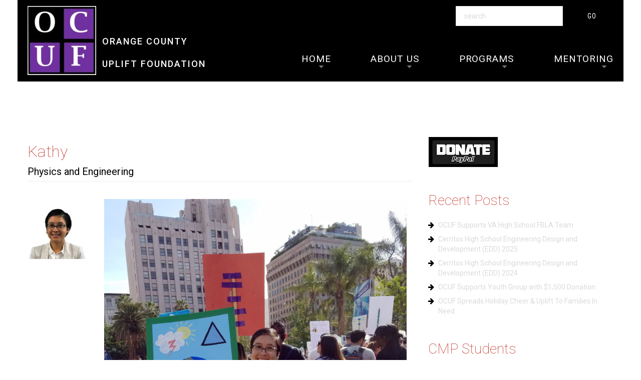

--- FILE ---
content_type: text/html; charset=UTF-8
request_url: https://ocupliftfoundation.org/team-view/kathy/
body_size: 9967
content:
<!DOCTYPE html>
<!--[if lt IE 7 ]><html class="ie ie6" lang="en-US"> <![endif]-->
<!--[if IE 7 ]><html class="ie ie7" lang="en-US"> <![endif]-->
<!--[if IE 8 ]><html class="ie ie8" lang="en-US"> <![endif]-->
<!--[if IE 9 ]><html class="ie ie9" lang="en-US"> <![endif]-->
<!--[if (gt IE 9)|!(IE)]><!--><html lang="en-US"> <!--<![endif]-->
<head>
	<title>  Kathy</title>
	<meta name="description" content=" &raquo; Kathy | Orange County Uplift Foundation" />
	<meta charset="UTF-8" />
	<meta name="viewport" content="width=device-width, initial-scale=1.0">
	<link rel="profile" href="//gmpg.org/xfn/11" />
		<link rel="icon" href="https://ocupliftfoundation.org/wp-content/uploads/2024/03/Logo-OCUF-Website-e1710109987621.jpg" type="image/x-icon" />
		<link rel="pingback" href="https://ocupliftfoundation.org/xmlrpc.php" />
	<link rel="alternate" type="application/rss+xml" title="Orange County Uplift Foundation" href="https://ocupliftfoundation.org/feed/" />
	<link rel="alternate" type="application/atom+xml" title="Orange County Uplift Foundation" href="https://ocupliftfoundation.org/feed/atom/" />
	<link rel="stylesheet" type="text/css" media="all" href="https://ocupliftfoundation.org/wp-content/themes/theme53018-tp/bootstrap/css/bootstrap.css" />
	<link rel="stylesheet" type="text/css" media="all" href="https://ocupliftfoundation.org/wp-content/themes/theme53018-tp/bootstrap/css/responsive.css" />
	<link rel="stylesheet" type="text/css" media="all" href="https://ocupliftfoundation.org/wp-content/themes/CherryFramework/css/camera.css" />
	<link rel="stylesheet" type="text/css" media="all" href="https://ocupliftfoundation.org/wp-content/themes/theme53018-tp/style.css" />
	<meta name='robots' content='max-image-preview:large' />
	<style>img:is([sizes="auto" i], [sizes^="auto," i]) { contain-intrinsic-size: 3000px 1500px }</style>
	<link rel='dns-prefetch' href='//maps.googleapis.com' />
<link rel='dns-prefetch' href='//netdna.bootstrapcdn.com' />
<link rel='dns-prefetch' href='//fonts.googleapis.com' />
<link rel="alternate" type="application/rss+xml" title="Orange County Uplift Foundation &raquo; Feed" href="https://ocupliftfoundation.org/feed/" />
<link rel="alternate" type="application/rss+xml" title="Orange County Uplift Foundation &raquo; Comments Feed" href="https://ocupliftfoundation.org/comments/feed/" />
<script type="text/javascript">
/* <![CDATA[ */
window._wpemojiSettings = {"baseUrl":"https:\/\/s.w.org\/images\/core\/emoji\/16.0.1\/72x72\/","ext":".png","svgUrl":"https:\/\/s.w.org\/images\/core\/emoji\/16.0.1\/svg\/","svgExt":".svg","source":{"concatemoji":"https:\/\/ocupliftfoundation.org\/wp-includes\/js\/wp-emoji-release.min.js?ver=6.8.3"}};
/*! This file is auto-generated */
!function(s,n){var o,i,e;function c(e){try{var t={supportTests:e,timestamp:(new Date).valueOf()};sessionStorage.setItem(o,JSON.stringify(t))}catch(e){}}function p(e,t,n){e.clearRect(0,0,e.canvas.width,e.canvas.height),e.fillText(t,0,0);var t=new Uint32Array(e.getImageData(0,0,e.canvas.width,e.canvas.height).data),a=(e.clearRect(0,0,e.canvas.width,e.canvas.height),e.fillText(n,0,0),new Uint32Array(e.getImageData(0,0,e.canvas.width,e.canvas.height).data));return t.every(function(e,t){return e===a[t]})}function u(e,t){e.clearRect(0,0,e.canvas.width,e.canvas.height),e.fillText(t,0,0);for(var n=e.getImageData(16,16,1,1),a=0;a<n.data.length;a++)if(0!==n.data[a])return!1;return!0}function f(e,t,n,a){switch(t){case"flag":return n(e,"\ud83c\udff3\ufe0f\u200d\u26a7\ufe0f","\ud83c\udff3\ufe0f\u200b\u26a7\ufe0f")?!1:!n(e,"\ud83c\udde8\ud83c\uddf6","\ud83c\udde8\u200b\ud83c\uddf6")&&!n(e,"\ud83c\udff4\udb40\udc67\udb40\udc62\udb40\udc65\udb40\udc6e\udb40\udc67\udb40\udc7f","\ud83c\udff4\u200b\udb40\udc67\u200b\udb40\udc62\u200b\udb40\udc65\u200b\udb40\udc6e\u200b\udb40\udc67\u200b\udb40\udc7f");case"emoji":return!a(e,"\ud83e\udedf")}return!1}function g(e,t,n,a){var r="undefined"!=typeof WorkerGlobalScope&&self instanceof WorkerGlobalScope?new OffscreenCanvas(300,150):s.createElement("canvas"),o=r.getContext("2d",{willReadFrequently:!0}),i=(o.textBaseline="top",o.font="600 32px Arial",{});return e.forEach(function(e){i[e]=t(o,e,n,a)}),i}function t(e){var t=s.createElement("script");t.src=e,t.defer=!0,s.head.appendChild(t)}"undefined"!=typeof Promise&&(o="wpEmojiSettingsSupports",i=["flag","emoji"],n.supports={everything:!0,everythingExceptFlag:!0},e=new Promise(function(e){s.addEventListener("DOMContentLoaded",e,{once:!0})}),new Promise(function(t){var n=function(){try{var e=JSON.parse(sessionStorage.getItem(o));if("object"==typeof e&&"number"==typeof e.timestamp&&(new Date).valueOf()<e.timestamp+604800&&"object"==typeof e.supportTests)return e.supportTests}catch(e){}return null}();if(!n){if("undefined"!=typeof Worker&&"undefined"!=typeof OffscreenCanvas&&"undefined"!=typeof URL&&URL.createObjectURL&&"undefined"!=typeof Blob)try{var e="postMessage("+g.toString()+"("+[JSON.stringify(i),f.toString(),p.toString(),u.toString()].join(",")+"));",a=new Blob([e],{type:"text/javascript"}),r=new Worker(URL.createObjectURL(a),{name:"wpTestEmojiSupports"});return void(r.onmessage=function(e){c(n=e.data),r.terminate(),t(n)})}catch(e){}c(n=g(i,f,p,u))}t(n)}).then(function(e){for(var t in e)n.supports[t]=e[t],n.supports.everything=n.supports.everything&&n.supports[t],"flag"!==t&&(n.supports.everythingExceptFlag=n.supports.everythingExceptFlag&&n.supports[t]);n.supports.everythingExceptFlag=n.supports.everythingExceptFlag&&!n.supports.flag,n.DOMReady=!1,n.readyCallback=function(){n.DOMReady=!0}}).then(function(){return e}).then(function(){var e;n.supports.everything||(n.readyCallback(),(e=n.source||{}).concatemoji?t(e.concatemoji):e.wpemoji&&e.twemoji&&(t(e.twemoji),t(e.wpemoji)))}))}((window,document),window._wpemojiSettings);
/* ]]> */
</script>
<link rel='stylesheet' id='flexslider-css' href='https://ocupliftfoundation.org/wp-content/plugins/cherry-plugin-disabled/lib/js/FlexSlider/flexslider.css?ver=2.2.0' type='text/css' media='all' />
<link rel='stylesheet' id='owl-carousel-css' href='https://ocupliftfoundation.org/wp-content/plugins/cherry-plugin-disabled/lib/js/owl-carousel/owl.carousel.css?ver=1.24' type='text/css' media='all' />
<link rel='stylesheet' id='owl-theme-css' href='https://ocupliftfoundation.org/wp-content/plugins/cherry-plugin-disabled/lib/js/owl-carousel/owl.theme.css?ver=1.24' type='text/css' media='all' />
<link rel='stylesheet' id='font-awesome-css' href='//netdna.bootstrapcdn.com/font-awesome/3.2.1/css/font-awesome.css?ver=3.2.1' type='text/css' media='all' />
<link rel='stylesheet' id='cherry-plugin-css' href='https://ocupliftfoundation.org/wp-content/plugins/cherry-plugin-disabled/includes/css/cherry-plugin.css?ver=1.2.8.1' type='text/css' media='all' />
<style id='wp-emoji-styles-inline-css' type='text/css'>

	img.wp-smiley, img.emoji {
		display: inline !important;
		border: none !important;
		box-shadow: none !important;
		height: 1em !important;
		width: 1em !important;
		margin: 0 0.07em !important;
		vertical-align: -0.1em !important;
		background: none !important;
		padding: 0 !important;
	}
</style>
<link rel='stylesheet' id='wp-block-library-css' href='https://ocupliftfoundation.org/wp-includes/css/dist/block-library/style.min.css?ver=6.8.3' type='text/css' media='all' />
<style id='classic-theme-styles-inline-css' type='text/css'>
/*! This file is auto-generated */
.wp-block-button__link{color:#fff;background-color:#32373c;border-radius:9999px;box-shadow:none;text-decoration:none;padding:calc(.667em + 2px) calc(1.333em + 2px);font-size:1.125em}.wp-block-file__button{background:#32373c;color:#fff;text-decoration:none}
</style>
<style id='global-styles-inline-css' type='text/css'>
:root{--wp--preset--aspect-ratio--square: 1;--wp--preset--aspect-ratio--4-3: 4/3;--wp--preset--aspect-ratio--3-4: 3/4;--wp--preset--aspect-ratio--3-2: 3/2;--wp--preset--aspect-ratio--2-3: 2/3;--wp--preset--aspect-ratio--16-9: 16/9;--wp--preset--aspect-ratio--9-16: 9/16;--wp--preset--color--black: #000000;--wp--preset--color--cyan-bluish-gray: #abb8c3;--wp--preset--color--white: #ffffff;--wp--preset--color--pale-pink: #f78da7;--wp--preset--color--vivid-red: #cf2e2e;--wp--preset--color--luminous-vivid-orange: #ff6900;--wp--preset--color--luminous-vivid-amber: #fcb900;--wp--preset--color--light-green-cyan: #7bdcb5;--wp--preset--color--vivid-green-cyan: #00d084;--wp--preset--color--pale-cyan-blue: #8ed1fc;--wp--preset--color--vivid-cyan-blue: #0693e3;--wp--preset--color--vivid-purple: #9b51e0;--wp--preset--gradient--vivid-cyan-blue-to-vivid-purple: linear-gradient(135deg,rgba(6,147,227,1) 0%,rgb(155,81,224) 100%);--wp--preset--gradient--light-green-cyan-to-vivid-green-cyan: linear-gradient(135deg,rgb(122,220,180) 0%,rgb(0,208,130) 100%);--wp--preset--gradient--luminous-vivid-amber-to-luminous-vivid-orange: linear-gradient(135deg,rgba(252,185,0,1) 0%,rgba(255,105,0,1) 100%);--wp--preset--gradient--luminous-vivid-orange-to-vivid-red: linear-gradient(135deg,rgba(255,105,0,1) 0%,rgb(207,46,46) 100%);--wp--preset--gradient--very-light-gray-to-cyan-bluish-gray: linear-gradient(135deg,rgb(238,238,238) 0%,rgb(169,184,195) 100%);--wp--preset--gradient--cool-to-warm-spectrum: linear-gradient(135deg,rgb(74,234,220) 0%,rgb(151,120,209) 20%,rgb(207,42,186) 40%,rgb(238,44,130) 60%,rgb(251,105,98) 80%,rgb(254,248,76) 100%);--wp--preset--gradient--blush-light-purple: linear-gradient(135deg,rgb(255,206,236) 0%,rgb(152,150,240) 100%);--wp--preset--gradient--blush-bordeaux: linear-gradient(135deg,rgb(254,205,165) 0%,rgb(254,45,45) 50%,rgb(107,0,62) 100%);--wp--preset--gradient--luminous-dusk: linear-gradient(135deg,rgb(255,203,112) 0%,rgb(199,81,192) 50%,rgb(65,88,208) 100%);--wp--preset--gradient--pale-ocean: linear-gradient(135deg,rgb(255,245,203) 0%,rgb(182,227,212) 50%,rgb(51,167,181) 100%);--wp--preset--gradient--electric-grass: linear-gradient(135deg,rgb(202,248,128) 0%,rgb(113,206,126) 100%);--wp--preset--gradient--midnight: linear-gradient(135deg,rgb(2,3,129) 0%,rgb(40,116,252) 100%);--wp--preset--font-size--small: 13px;--wp--preset--font-size--medium: 20px;--wp--preset--font-size--large: 36px;--wp--preset--font-size--x-large: 42px;--wp--preset--spacing--20: 0.44rem;--wp--preset--spacing--30: 0.67rem;--wp--preset--spacing--40: 1rem;--wp--preset--spacing--50: 1.5rem;--wp--preset--spacing--60: 2.25rem;--wp--preset--spacing--70: 3.38rem;--wp--preset--spacing--80: 5.06rem;--wp--preset--shadow--natural: 6px 6px 9px rgba(0, 0, 0, 0.2);--wp--preset--shadow--deep: 12px 12px 50px rgba(0, 0, 0, 0.4);--wp--preset--shadow--sharp: 6px 6px 0px rgba(0, 0, 0, 0.2);--wp--preset--shadow--outlined: 6px 6px 0px -3px rgba(255, 255, 255, 1), 6px 6px rgba(0, 0, 0, 1);--wp--preset--shadow--crisp: 6px 6px 0px rgba(0, 0, 0, 1);}:where(.is-layout-flex){gap: 0.5em;}:where(.is-layout-grid){gap: 0.5em;}body .is-layout-flex{display: flex;}.is-layout-flex{flex-wrap: wrap;align-items: center;}.is-layout-flex > :is(*, div){margin: 0;}body .is-layout-grid{display: grid;}.is-layout-grid > :is(*, div){margin: 0;}:where(.wp-block-columns.is-layout-flex){gap: 2em;}:where(.wp-block-columns.is-layout-grid){gap: 2em;}:where(.wp-block-post-template.is-layout-flex){gap: 1.25em;}:where(.wp-block-post-template.is-layout-grid){gap: 1.25em;}.has-black-color{color: var(--wp--preset--color--black) !important;}.has-cyan-bluish-gray-color{color: var(--wp--preset--color--cyan-bluish-gray) !important;}.has-white-color{color: var(--wp--preset--color--white) !important;}.has-pale-pink-color{color: var(--wp--preset--color--pale-pink) !important;}.has-vivid-red-color{color: var(--wp--preset--color--vivid-red) !important;}.has-luminous-vivid-orange-color{color: var(--wp--preset--color--luminous-vivid-orange) !important;}.has-luminous-vivid-amber-color{color: var(--wp--preset--color--luminous-vivid-amber) !important;}.has-light-green-cyan-color{color: var(--wp--preset--color--light-green-cyan) !important;}.has-vivid-green-cyan-color{color: var(--wp--preset--color--vivid-green-cyan) !important;}.has-pale-cyan-blue-color{color: var(--wp--preset--color--pale-cyan-blue) !important;}.has-vivid-cyan-blue-color{color: var(--wp--preset--color--vivid-cyan-blue) !important;}.has-vivid-purple-color{color: var(--wp--preset--color--vivid-purple) !important;}.has-black-background-color{background-color: var(--wp--preset--color--black) !important;}.has-cyan-bluish-gray-background-color{background-color: var(--wp--preset--color--cyan-bluish-gray) !important;}.has-white-background-color{background-color: var(--wp--preset--color--white) !important;}.has-pale-pink-background-color{background-color: var(--wp--preset--color--pale-pink) !important;}.has-vivid-red-background-color{background-color: var(--wp--preset--color--vivid-red) !important;}.has-luminous-vivid-orange-background-color{background-color: var(--wp--preset--color--luminous-vivid-orange) !important;}.has-luminous-vivid-amber-background-color{background-color: var(--wp--preset--color--luminous-vivid-amber) !important;}.has-light-green-cyan-background-color{background-color: var(--wp--preset--color--light-green-cyan) !important;}.has-vivid-green-cyan-background-color{background-color: var(--wp--preset--color--vivid-green-cyan) !important;}.has-pale-cyan-blue-background-color{background-color: var(--wp--preset--color--pale-cyan-blue) !important;}.has-vivid-cyan-blue-background-color{background-color: var(--wp--preset--color--vivid-cyan-blue) !important;}.has-vivid-purple-background-color{background-color: var(--wp--preset--color--vivid-purple) !important;}.has-black-border-color{border-color: var(--wp--preset--color--black) !important;}.has-cyan-bluish-gray-border-color{border-color: var(--wp--preset--color--cyan-bluish-gray) !important;}.has-white-border-color{border-color: var(--wp--preset--color--white) !important;}.has-pale-pink-border-color{border-color: var(--wp--preset--color--pale-pink) !important;}.has-vivid-red-border-color{border-color: var(--wp--preset--color--vivid-red) !important;}.has-luminous-vivid-orange-border-color{border-color: var(--wp--preset--color--luminous-vivid-orange) !important;}.has-luminous-vivid-amber-border-color{border-color: var(--wp--preset--color--luminous-vivid-amber) !important;}.has-light-green-cyan-border-color{border-color: var(--wp--preset--color--light-green-cyan) !important;}.has-vivid-green-cyan-border-color{border-color: var(--wp--preset--color--vivid-green-cyan) !important;}.has-pale-cyan-blue-border-color{border-color: var(--wp--preset--color--pale-cyan-blue) !important;}.has-vivid-cyan-blue-border-color{border-color: var(--wp--preset--color--vivid-cyan-blue) !important;}.has-vivid-purple-border-color{border-color: var(--wp--preset--color--vivid-purple) !important;}.has-vivid-cyan-blue-to-vivid-purple-gradient-background{background: var(--wp--preset--gradient--vivid-cyan-blue-to-vivid-purple) !important;}.has-light-green-cyan-to-vivid-green-cyan-gradient-background{background: var(--wp--preset--gradient--light-green-cyan-to-vivid-green-cyan) !important;}.has-luminous-vivid-amber-to-luminous-vivid-orange-gradient-background{background: var(--wp--preset--gradient--luminous-vivid-amber-to-luminous-vivid-orange) !important;}.has-luminous-vivid-orange-to-vivid-red-gradient-background{background: var(--wp--preset--gradient--luminous-vivid-orange-to-vivid-red) !important;}.has-very-light-gray-to-cyan-bluish-gray-gradient-background{background: var(--wp--preset--gradient--very-light-gray-to-cyan-bluish-gray) !important;}.has-cool-to-warm-spectrum-gradient-background{background: var(--wp--preset--gradient--cool-to-warm-spectrum) !important;}.has-blush-light-purple-gradient-background{background: var(--wp--preset--gradient--blush-light-purple) !important;}.has-blush-bordeaux-gradient-background{background: var(--wp--preset--gradient--blush-bordeaux) !important;}.has-luminous-dusk-gradient-background{background: var(--wp--preset--gradient--luminous-dusk) !important;}.has-pale-ocean-gradient-background{background: var(--wp--preset--gradient--pale-ocean) !important;}.has-electric-grass-gradient-background{background: var(--wp--preset--gradient--electric-grass) !important;}.has-midnight-gradient-background{background: var(--wp--preset--gradient--midnight) !important;}.has-small-font-size{font-size: var(--wp--preset--font-size--small) !important;}.has-medium-font-size{font-size: var(--wp--preset--font-size--medium) !important;}.has-large-font-size{font-size: var(--wp--preset--font-size--large) !important;}.has-x-large-font-size{font-size: var(--wp--preset--font-size--x-large) !important;}
:where(.wp-block-post-template.is-layout-flex){gap: 1.25em;}:where(.wp-block-post-template.is-layout-grid){gap: 1.25em;}
:where(.wp-block-columns.is-layout-flex){gap: 2em;}:where(.wp-block-columns.is-layout-grid){gap: 2em;}
:root :where(.wp-block-pullquote){font-size: 1.5em;line-height: 1.6;}
</style>
<link rel='stylesheet' id='cherry-lazy-load-css' href='https://ocupliftfoundation.org/wp-content/plugins/cherry-lazy-load/css/lazy-load.css?ver=1.0' type='text/css' media='all' />
<link rel='stylesheet' id='cherry-parallax-css' href='https://ocupliftfoundation.org/wp-content/plugins/cherry-parallax/css/parallax.css?ver=1.0.0' type='text/css' media='all' />
<link rel='stylesheet' id='theme53018-css' href='https://ocupliftfoundation.org/wp-content/themes/theme53018-tp/main-style.css' type='text/css' media='all' />
<link rel='stylesheet' id='magnific-popup-css' href='https://ocupliftfoundation.org/wp-content/themes/CherryFramework/css/magnific-popup.css?ver=0.9.3' type='text/css' media='all' />
<link rel='stylesheet' id='options_typography_Roboto+Condensed-css' href='//fonts.googleapis.com/css?family=Roboto+Condensed&#038;subset=latin' type='text/css' media='all' />
<script type="text/javascript" src="https://ocupliftfoundation.org/wp-content/themes/CherryFramework/js/jquery-1.7.2.min.js?ver=1.7.2" id="jquery-js"></script>
<script type="text/javascript" src="https://ocupliftfoundation.org/wp-content/plugins/cherry-plugin-disabled/lib/js/jquery.easing.1.3.js?ver=1.3" id="easing-js"></script>
<script type="text/javascript" src="https://ocupliftfoundation.org/wp-content/plugins/cherry-plugin-disabled/lib/js/elasti-carousel/jquery.elastislide.js?ver=1.2.8.1" id="elastislide-js"></script>
<script type="text/javascript" src="//maps.googleapis.com/maps/api/js?v=3.exp&amp;ver=6.8.3" id="googlemapapis-js"></script>
<script type="text/javascript" src="https://ocupliftfoundation.org/wp-content/themes/theme53018-tp/js/my_script.js?ver=1.0" id="custom_script-js"></script>
<script type="text/javascript" src="https://ocupliftfoundation.org/wp-content/themes/CherryFramework/js/jquery-migrate-1.2.1.min.js?ver=1.2.1" id="migrate-js"></script>
<script type="text/javascript" src="https://ocupliftfoundation.org/wp-includes/js/swfobject.js?ver=2.2-20120417" id="swfobject-js"></script>
<script type="text/javascript" src="https://ocupliftfoundation.org/wp-content/themes/CherryFramework/js/modernizr.js?ver=2.0.6" id="modernizr-js"></script>
<script type="text/javascript" src="https://ocupliftfoundation.org/wp-content/themes/CherryFramework/js/jflickrfeed.js?ver=1.0" id="jflickrfeed-js"></script>
<script type="text/javascript" src="https://ocupliftfoundation.org/wp-content/themes/CherryFramework/js/custom.js?ver=1.0" id="custom-js"></script>
<script type="text/javascript" src="https://ocupliftfoundation.org/wp-content/themes/CherryFramework/bootstrap/js/bootstrap.min.js?ver=2.3.0" id="bootstrap-js"></script>
<link rel="https://api.w.org/" href="https://ocupliftfoundation.org/wp-json/" /><link rel="EditURI" type="application/rsd+xml" title="RSD" href="https://ocupliftfoundation.org/xmlrpc.php?rsd" />
<meta name="generator" content="WordPress 6.8.3" />
<link rel="canonical" href="https://ocupliftfoundation.org/team-view/kathy/" />
<link rel='shortlink' href='https://ocupliftfoundation.org/?p=2583' />
<link rel="alternate" title="oEmbed (JSON)" type="application/json+oembed" href="https://ocupliftfoundation.org/wp-json/oembed/1.0/embed?url=https%3A%2F%2Focupliftfoundation.org%2Fteam-view%2Fkathy%2F" />
<link rel="alternate" title="oEmbed (XML)" type="text/xml+oembed" href="https://ocupliftfoundation.org/wp-json/oembed/1.0/embed?url=https%3A%2F%2Focupliftfoundation.org%2Fteam-view%2Fkathy%2F&#038;format=xml" />
<script>
 var system_folder = 'https://ocupliftfoundation.org/wp-content/themes/CherryFramework/admin/data_management/',
	 CHILD_URL ='https://ocupliftfoundation.org/wp-content/themes/theme53018-tp',
	 PARENT_URL = 'https://ocupliftfoundation.org/wp-content/themes/CherryFramework', 
	 CURRENT_THEME = 'theme53018'</script>		<style type="text/css">
			.cherry-fixed-layout .main-holder { background: #ffffff; }
		</style>
		
<style type='text/css'>
body { background-color:#ffffff }
.header { background-color:#000000 }

</style>
<style type='text/css'>
h1 { font: normal 32px/40px Roboto, sans-serif;  color:#bf2d21; }
h2 { font: bold 30px/40px Roboto, sans-serif;  color:#bf2d21; }
h3 { font: normal 28px/40px Roboto, sans-serif;  color:#bf2d21; }
h4 { font: bold 32px/34px Roboto, sans-serif;  color:#bf2d21; }
h5 { font: normal 18px/18px Roboto Condensed;  color:#000000; }
h6 { font: normal 14px/20px Roboto, sans-serif;  color:#000000; }
body { font-weight: normal;}
.logo_h__txt, .logo_link { font: normal 60px/60px Roboto, sans-serif;  color:#363636; }
.sf-menu > li > a { font: normal 19px/19px Roboto, sans-serif;  color:#ffffff; }
.nav.footer-nav a { font: bold 18px/18px Roboto, sans-serif;  color:#ffffff; }
</style>
<link rel="icon" href="https://ocupliftfoundation.org/wp-content/uploads/2017/07/cropped-logo-1-32x32.png" sizes="32x32" />
<link rel="icon" href="https://ocupliftfoundation.org/wp-content/uploads/2017/07/cropped-logo-1-192x192.png" sizes="192x192" />
<link rel="apple-touch-icon" href="https://ocupliftfoundation.org/wp-content/uploads/2017/07/cropped-logo-1-180x180.png" />
<meta name="msapplication-TileImage" content="https://ocupliftfoundation.org/wp-content/uploads/2017/07/cropped-logo-1-270x270.png" />
		<!--[if lt IE 9]>
		<div id="ie7-alert" style="width: 100%; text-align:center;">
			<img src="http://tmbhtest.com/images/ie7.jpg" alt="Upgrade IE 8" width="640" height="344" border="0" usemap="#Map" />
			<map name="Map" id="Map"><area shape="rect" coords="496,201,604,329" href="http://www.microsoft.com/windows/internet-explorer/default.aspx" target="_blank" alt="Download Interent Explorer" /><area shape="rect" coords="380,201,488,329" href="http://www.apple.com/safari/download/" target="_blank" alt="Download Apple Safari" /><area shape="rect" coords="268,202,376,330" href="http://www.opera.com/download/" target="_blank" alt="Download Opera" /><area shape="rect" coords="155,202,263,330" href="http://www.mozilla.com/" target="_blank" alt="Download Firefox" /><area shape="rect" coords="35,201,143,329" href="http://www.google.com/chrome" target="_blank" alt="Download Google Chrome" />
			</map>
		</div>
	<![endif]-->
	<!--[if gte IE 9]><!-->
		<script src="https://ocupliftfoundation.org/wp-content/themes/CherryFramework/js/jquery.mobile.customized.min.js" type="text/javascript"></script>
		<script type="text/javascript">
			jQuery(function(){
				jQuery('.sf-menu').mobileMenu({defaultText: "Navigate to..."});
			});
		</script>
	<!--<![endif]-->
	<script type="text/javascript">
		// Init navigation menu
		jQuery(function(){
		// main navigation init
			jQuery('ul.sf-menu').superfish({
				delay: 1000, // the delay in milliseconds that the mouse can remain outside a sub-menu without it closing
				animation: {
					opacity: "show",
					height: "show"
				}, // used to animate the sub-menu open
				speed: "normal", // animation speed
				autoArrows: true, // generation of arrow mark-up (for submenu)
				disableHI: true // to disable hoverIntent detection
			});

		//Zoom fix
		//IPad/IPhone
			var viewportmeta = document.querySelector && document.querySelector('meta[name="viewport"]'),
				ua = navigator.userAgent,
				gestureStart = function () {
					viewportmeta.content = "width=device-width, minimum-scale=0.25, maximum-scale=1.6, initial-scale=1.0";
				},
				scaleFix = function () {
					if (viewportmeta && /iPhone|iPad/.test(ua) && !/Opera Mini/.test(ua)) {
						viewportmeta.content = "width=device-width, minimum-scale=1.0, maximum-scale=1.0";
						document.addEventListener("gesturestart", gestureStart, false);
					}
				};
			scaleFix();
		})
	</script>
	<!-- stick up menu -->
	<script type="text/javascript">
		jQuery(document).ready(function(){
			if(!device.mobile() && !device.tablet()){
				jQuery('.header .nav__primary').tmStickUp({
					correctionSelector: jQuery('#wpadminbar')
				,	listenSelector: jQuery('.listenSelector')
				,	active: false				,	pseudo: true				});
			}
		})
	</script>
</head>

<body class="wp-singular team-template-default single single-team postid-2583 wp-theme-CherryFramework wp-child-theme-theme53018-tp metaslider-plugin cherry-fixed-layout">
	<div id="motopress-main" class="main-holder">
		<!--Begin #motopress-main-->
		<header class="motopress-wrapper header">
			<div class="container">
				<div class="row">
					<div class="span12" data-motopress-wrapper-file="wrapper/wrapper-header.php" data-motopress-wrapper-type="header" data-motopress-id="6948864b5351c">
						<div class="row">

	<div class="span4" data-motopress-type="static" data-motopress-static-file="static/static-logo.php">
		<!-- BEGIN LOGO -->
<div class="logo pull-left">
									<a href="https://ocupliftfoundation.org/" class="logo_h logo_h__img"><img src="https://ocupliftfoundation.org/wp-content/uploads/2024/03/Logo-OCUF-Website-e1710109987621.jpg" alt="Orange County Uplift Foundation" title="Orange County Uplift Foundation"></a>
						<p class="logo_tagline">Orange County Uplift Foundation</p><!-- Site Tagline -->
	</div>
<!-- END LOGO -->	</div>

	<div class="span8">
		<div class="hidden-phone" data-motopress-type="static" data-motopress-static-file="static/static-search.php">
			<!-- BEGIN SEARCH FORM -->
	<div class="search-form search-form__h hidden-phone clearfix">
		<form id="search-header" class="navbar-form pull-right" method="get" action="https://ocupliftfoundation.org/" accept-charset="utf-8">
			<input type="text" name="s" placeholder="search" class="search-form_it">
			<input type="submit" value="Go" id="search-form_is" class="search-form_is btn btn-primary">
		</form>
	</div>
<!-- END SEARCH FORM -->		</div>
		<div data-motopress-type="static" data-motopress-static-file="static/static-nav.php">
			<!-- BEGIN MAIN NAVIGATION -->
<nav class="nav nav__primary clearfix">
<ul id="topnav" class="sf-menu"><li id="menu-item-2063" class="menu-item menu-item-type-post_type menu-item-object-page menu-item-home menu-item-has-children"><a href="https://ocupliftfoundation.org/">HOME</a>
<ul class="sub-menu">
	<li id="menu-item-2555" class="menu-item menu-item-type-post_type menu-item-object-page"><a href="https://ocupliftfoundation.org/contact-us/">CONTACT US</a></li>
</ul>
</li>
<li id="menu-item-2821" class="menu-item menu-item-type-custom menu-item-object-custom menu-item-has-children"><a href="#">ABOUT US</a>
<ul class="sub-menu">
	<li id="menu-item-2556" class="menu-item menu-item-type-post_type menu-item-object-page"><a href="https://ocupliftfoundation.org/our-work/">OUR WORK</a></li>
	<li id="menu-item-2562" class="menu-item menu-item-type-post_type menu-item-object-page"><a href="https://ocupliftfoundation.org/our-success/">OUR SUCCESS</a></li>
	<li id="menu-item-2557" class="menu-item menu-item-type-post_type menu-item-object-page"><a href="https://ocupliftfoundation.org/how-to-help/">HOW TO HELP</a></li>
	<li id="menu-item-3149" class="menu-item menu-item-type-post_type menu-item-object-page"><a href="https://ocupliftfoundation.org/archives/">ARCHIVES</a></li>
</ul>
</li>
<li id="menu-item-2822" class="menu-item menu-item-type-custom menu-item-object-custom menu-item-has-children"><a>PROGRAMS</a>
<ul class="sub-menu">
	<li id="menu-item-2563" class="menu-item menu-item-type-post_type menu-item-object-page"><a href="https://ocupliftfoundation.org/actnow-health-initiative/">ACTNow Health Initiative</a></li>
	<li id="menu-item-2564" class="menu-item menu-item-type-post_type menu-item-object-page"><a href="https://ocupliftfoundation.org/financial-empowerment-workshops/">Financial Empowerment Workshops</a></li>
	<li id="menu-item-2565" class="menu-item menu-item-type-post_type menu-item-object-page"><a href="https://ocupliftfoundation.org/health-and-fitness/">Health and Fitness</a></li>
</ul>
</li>
<li id="menu-item-2823" class="menu-item menu-item-type-custom menu-item-object-custom menu-item-has-children"><a>MENTORING</a>
<ul class="sub-menu">
	<li id="menu-item-2895" class="menu-item menu-item-type-post_type menu-item-object-page"><a href="https://ocupliftfoundation.org/ocuf-and-steam/">OCUF and &#8220;STEAM&#8221;</a></li>
	<li id="menu-item-2566" class="menu-item menu-item-type-post_type menu-item-object-page"><a href="https://ocupliftfoundation.org/2527-2/">MENTORSHIP</a></li>
	<li id="menu-item-2568" class="menu-item menu-item-type-post_type menu-item-object-page"><a href="https://ocupliftfoundation.org/career-matching-program/">&#8220;STEM&#8221; CAREER MATCHING PROGRAM (CMP)</a></li>
	<li id="menu-item-2569" class="menu-item menu-item-type-post_type menu-item-object-page"><a href="https://ocupliftfoundation.org/cmp-gallery/">CMP Gallery</a></li>
</ul>
</li>
</ul></nav><!-- END MAIN NAVIGATION -->		</div>
	</div>

</div>					</div>
				</div>
			</div>
		</header><div class="motopress-wrapper content-holder clearfix">
	<div class="container">
		<div class="row">
			<div class="span12" data-motopress-wrapper-file="single-team.php" data-motopress-wrapper-type="content">
				<div class="row">
					<div class="span8 right right" id="content" data-motopress-type="loop" data-motopress-loop-file="loop/loop-single-team.php">
						<div id="post-2583" class="post post-2583 team type-team status-publish has-post-thumbnail hentry">
	<article class="team-holder single-post">
		<div class="page-header">
			<h1>Kathy</h1>
							<span class="page-desc">Physics and Engineering</span>
					</div>
				<figure class="featured-thumbnail">
			<img src="https://ocupliftfoundation.org/wp-content/uploads/2017/07/kathy-120x120.jpg" alt="Kathy" />
		</figure>
				<div class="team-content post-content">
			<p><img fetchpriority="high" decoding="async" class="aligncenter wp-image-2365 size-large" src="https://ocupliftfoundation.org/wp-content/uploads/2017/07/20170422_091023-768x1024.jpg" alt="" width="604" height="805" srcset="https://ocupliftfoundation.org/wp-content/uploads/2017/07/20170422_091023-768x1024.jpg 768w, https://ocupliftfoundation.org/wp-content/uploads/2017/07/20170422_091023-225x300.jpg 225w" sizes="(max-width: 604px) 100vw, 604px" /></p>
<div class="content_box  ">
<p><strong>Kathy</strong></p>
<h3><strong>Community Service</strong></h3>
<p>Helping out at Earth Day</p>
<div class="clear"></div></div><!-- .content_box (end) -->
<p><img decoding="async" class="alignnone size-medium wp-image-2363" src="https://ocupliftfoundation.org/wp-content/uploads/2017/07/IMG_20170422_110956_701-300x300.jpg" alt="" width="300" height="300" srcset="https://ocupliftfoundation.org/wp-content/uploads/2017/07/IMG_20170422_110956_701-300x300.jpg 300w, https://ocupliftfoundation.org/wp-content/uploads/2017/07/IMG_20170422_110956_701-150x150.jpg 150w, https://ocupliftfoundation.org/wp-content/uploads/2017/07/IMG_20170422_110956_701-768x768.jpg 768w, https://ocupliftfoundation.org/wp-content/uploads/2017/07/IMG_20170422_110956_701-1024x1024.jpg 1024w, https://ocupliftfoundation.org/wp-content/uploads/2017/07/IMG_20170422_110956_701.jpg 2048w" sizes="(max-width: 300px) 100vw, 300px" /> <img decoding="async" class="alignnone size-medium wp-image-2364" src="https://ocupliftfoundation.org/wp-content/uploads/2017/07/18077163_3223878-297x300.jpg" alt="" width="297" height="300" srcset="https://ocupliftfoundation.org/wp-content/uploads/2017/07/18077163_3223878-297x300.jpg 297w, https://ocupliftfoundation.org/wp-content/uploads/2017/07/18077163_3223878-768x774.jpg 768w, https://ocupliftfoundation.org/wp-content/uploads/2017/07/18077163_3223878-1015x1024.jpg 1015w, https://ocupliftfoundation.org/wp-content/uploads/2017/07/18077163_3223878.jpg 1902w" sizes="(max-width: 297px) 100vw, 297px" /></p>
			<div class="clear"></div>

			
			
					</div><!--.post-content-->
	</article>
</div><!-- #post-## -->
					</div>
					<div class="span4 sidebar" id="sidebar" data-motopress-type="static-sidebar"  data-motopress-sidebar-file="sidebar.php">
						
<div class="page-sidebar widget" id="donation_buttons"><form action="https://www.paypal.com/cgi-bin/webscr" method="post" target="_blank" ><input type="hidden" name="business" value="treasurer@ocupliftfoundation.org"><input type="hidden" name="bn" value="mbjtechnolabs_SP"><input type="hidden" name="cmd" value="_donations"><input type="hidden" name="item_name" value="Orange County Uplift Foundation"><table ><tbody><tr><td><input style="margin-top:10px;" type="image" name="submit" border="0" src="https://ocupliftfoundation.org/wp-content/uploads/2017/07/paypal-1.jpg" alt="PayPal - The safer, easier way to pay online"></td></tr></tbody></table><input type="hidden" name="currency_code" value="USD"><input type="hidden" name="notify_url" value="https://ocupliftfoundation.org/?Donation_Button&#038;action=ipn_handler"><input type="hidden" name="return" value="https://ocupliftfoundation.org/"></form></div>
		<div id="recent-posts-4" class="widget widget_recent_entries">
		<h3>Recent Posts</h3>
		<ul>
											<li>
					<a href="https://ocupliftfoundation.org/mentorship/ocuf-supports-high-school-fbla/">OCUF Supports VA High School FBLA Team</a>
									</li>
											<li>
					<a href="https://ocupliftfoundation.org/mentorship/cerritos-high-school-engineering-design-and-development-edd-2025/">Cerritos High School Engineering Design and Development (EDD) 2025</a>
									</li>
											<li>
					<a href="https://ocupliftfoundation.org/mentorship/cerritos-high-school-engineering-design-and-development-edd-2024/">Cerritos High School Engineering Design and Development (EDD) 2024</a>
									</li>
											<li>
					<a href="https://ocupliftfoundation.org/uncategorized/ocuf-supports-youth-group-with-1500-donation/">OCUF Supports Youth Group with $1,500 Donation</a>
									</li>
											<li>
					<a href="https://ocupliftfoundation.org/financial-empowerment/ocuf-spreads-holiday-cheer-uplift-to-families-in-need/">OCUF Spreads Holiday Cheer &#038; Uplift To Families In Need</a>
									</li>
					</ul>

		</div><div id="my_poststypewidget-3" class="visible-all-devices widget my_posts_type_widget"><h3>CMP Students</h3><ul class='post-list unstyled'>
		<li class="cat_post_item-1 clearfix">
					<figure class="featured-thumbnail thumbnail">
							<img src="https://ocupliftfoundation.org/wp-content/uploads/2021/07/JanaSingley-Pic-Edited-1-75x75.jpg" width="75" height="75" alt="Jana" />
						</figure>
					<h4 class="post-list_h"><a class="post-title" href="https://ocupliftfoundation.org/team-view/jana/" rel="bookmark" title="Jana">Jana</a></h4>
		

		<div class="excerpt">
				   		  				<a href="https://ocupliftfoundation.org/team-view/jana/">
			  					  				</a>
			  		  			  </div>
				  		</li><!--//.post-list_li -->

			<li class="cat_post_item-2 clearfix">
					<figure class="featured-thumbnail thumbnail">
							<img src="https://ocupliftfoundation.org/wp-content/uploads/2020/12/RASA-75x75.jpg" width="75" height="75" alt="Rasa" />
						</figure>
					<h4 class="post-list_h"><a class="post-title" href="https://ocupliftfoundation.org/team-view/terry/" rel="bookmark" title="Rasa">Rasa</a></h4>
		

		<div class="excerpt">
				   		  				<a href="https://ocupliftfoundation.org/team-view/terry/">
			  					  				</a>
			  		  			  </div>
				  		</li><!--//.post-list_li -->

			<li class="cat_post_item-3 clearfix">
					<figure class="featured-thumbnail thumbnail">
							<img src="https://ocupliftfoundation.org/wp-content/uploads/2020/12/Carleigh-75x75.jpg" width="75" height="75" alt="Carleigh" />
						</figure>
					<h4 class="post-list_h"><a class="post-title" href="https://ocupliftfoundation.org/team-view/carleigh/" rel="bookmark" title="Carleigh">Carleigh</a></h4>
		

		<div class="excerpt">
				   		  				<a href="https://ocupliftfoundation.org/team-view/carleigh/">
			  					  				</a>
			  		  			  </div>
				  		</li><!--//.post-list_li -->

			<li class="cat_post_item-4 clearfix">
					<figure class="featured-thumbnail thumbnail">
							<img src="https://ocupliftfoundation.org/wp-content/uploads/2018/07/Brennan-small-75x75.jpg" width="75" height="75" alt="Brennan" />
						</figure>
					<h4 class="post-list_h"><a class="post-title" href="https://ocupliftfoundation.org/team-view/brennan/" rel="bookmark" title="Brennan">Brennan</a></h4>
		

		<div class="excerpt">
				   		  				<a href="https://ocupliftfoundation.org/team-view/brennan/">
			  					  				</a>
			  		  			  </div>
				  		</li><!--//.post-list_li -->

			<li class="cat_post_item-5 clearfix">
					<figure class="featured-thumbnail thumbnail">
							<img src="https://ocupliftfoundation.org/wp-content/uploads/2018/06/Armond-small-75x75.jpg" width="75" height="75" alt="Armond" />
						</figure>
					<h4 class="post-list_h"><a class="post-title" href="https://ocupliftfoundation.org/team-view/2989/" rel="bookmark" title="Armond">Armond</a></h4>
		

		<div class="excerpt">
				   		  				<a href="https://ocupliftfoundation.org/team-view/2989/">
			  					  				</a>
			  		  			  </div>
				  		</li><!--//.post-list_li -->

			<li class="cat_post_item-6 clearfix">
					<figure class="featured-thumbnail thumbnail">
							<img src="https://ocupliftfoundation.org/wp-content/uploads/2018/07/Theron-small-75x75.jpg" width="75" height="75" alt="Theron" />
						</figure>
					<h4 class="post-list_h"><a class="post-title" href="https://ocupliftfoundation.org/team-view/theron/" rel="bookmark" title="Theron">Theron</a></h4>
		

		<div class="excerpt">
				   		  				<a href="https://ocupliftfoundation.org/team-view/theron/">
			  			<p>&nbsp;</p>
		  				</a>
			  		  			  </div>
				  		</li><!--//.post-list_li -->

		</ul>
	
</div>					</div>
				</div>
			</div>
		</div>
	</div>
</div>

		<footer class="motopress-wrapper footer">
			<div class="container">
				<div class="row">
					<div class="span12" data-motopress-wrapper-file="wrapper/wrapper-footer.php" data-motopress-wrapper-type="footer" data-motopress-id="6948864b61790">
						

<div class="row copyright">
	<div class="span6" data-motopress-type="static" data-motopress-static-file="static/static-footer-text.php">
		<div id="footer-text" class="footer-text">
	
	
		<b><a href="https://ocupliftfoundation.org/" class="logo_h logo_h__img"><img src="https://ocupliftfoundation.org/wp-content/themes/theme53018-tp/images/logo.png" alt="Orange County Uplift Foundation" title="Orange County Uplift Foundation"></a></b>
		

		</div>	</div>
	<div class="span6" data-motopress-type="static" data-motopress-static-file="static/static-footer-nav.php">
		  
		<nav class="nav footer-nav">
			<ul id="menu-header-menu" class="menu"><li id="menu-item-2063" class="menu-item menu-item-type-post_type menu-item-object-page menu-item-home menu-item-has-children menu-item-2063"><a href="https://ocupliftfoundation.org/">HOME</a>
<ul class="sub-menu">
	<li id="menu-item-2555" class="menu-item menu-item-type-post_type menu-item-object-page menu-item-2555"><a href="https://ocupliftfoundation.org/contact-us/">CONTACT US</a></li>
</ul>
</li>
<li id="menu-item-2821" class="menu-item menu-item-type-custom menu-item-object-custom menu-item-has-children menu-item-2821"><a href="#">ABOUT US</a>
<ul class="sub-menu">
	<li id="menu-item-2556" class="menu-item menu-item-type-post_type menu-item-object-page menu-item-2556"><a href="https://ocupliftfoundation.org/our-work/">OUR WORK</a></li>
	<li id="menu-item-2562" class="menu-item menu-item-type-post_type menu-item-object-page menu-item-2562"><a href="https://ocupliftfoundation.org/our-success/">OUR SUCCESS</a></li>
	<li id="menu-item-2557" class="menu-item menu-item-type-post_type menu-item-object-page menu-item-2557"><a href="https://ocupliftfoundation.org/how-to-help/">HOW TO HELP</a></li>
	<li id="menu-item-3149" class="menu-item menu-item-type-post_type menu-item-object-page menu-item-3149"><a href="https://ocupliftfoundation.org/archives/">ARCHIVES</a></li>
</ul>
</li>
<li id="menu-item-2822" class="menu-item menu-item-type-custom menu-item-object-custom menu-item-has-children menu-item-2822"><a>PROGRAMS</a>
<ul class="sub-menu">
	<li id="menu-item-2563" class="menu-item menu-item-type-post_type menu-item-object-page menu-item-2563"><a href="https://ocupliftfoundation.org/actnow-health-initiative/">ACTNow Health Initiative</a></li>
	<li id="menu-item-2564" class="menu-item menu-item-type-post_type menu-item-object-page menu-item-2564"><a href="https://ocupliftfoundation.org/financial-empowerment-workshops/">Financial Empowerment Workshops</a></li>
	<li id="menu-item-2565" class="menu-item menu-item-type-post_type menu-item-object-page menu-item-2565"><a href="https://ocupliftfoundation.org/health-and-fitness/">Health and Fitness</a></li>
</ul>
</li>
<li id="menu-item-2823" class="menu-item menu-item-type-custom menu-item-object-custom menu-item-has-children menu-item-2823"><a>MENTORING</a>
<ul class="sub-menu">
	<li id="menu-item-2895" class="menu-item menu-item-type-post_type menu-item-object-page menu-item-2895"><a href="https://ocupliftfoundation.org/ocuf-and-steam/">OCUF and &#8220;STEAM&#8221;</a></li>
	<li id="menu-item-2566" class="menu-item menu-item-type-post_type menu-item-object-page menu-item-2566"><a href="https://ocupliftfoundation.org/2527-2/">MENTORSHIP</a></li>
	<li id="menu-item-2568" class="menu-item menu-item-type-post_type menu-item-object-page menu-item-2568"><a href="https://ocupliftfoundation.org/career-matching-program/">&#8220;STEM&#8221; CAREER MATCHING PROGRAM (CMP)</a></li>
	<li id="menu-item-2569" class="menu-item menu-item-type-post_type menu-item-object-page menu-item-2569"><a href="https://ocupliftfoundation.org/cmp-gallery/">CMP Gallery</a></li>
</ul>
</li>
</ul>		</nav>
		</div>
</div>					</div>
				</div>
			</div>
		</footer>
		<!--End #motopress-main-->
	</div>
	<div id="back-top-wrapper" class="visible-desktop">
		<p id="back-top">
			<a href="#top"><span></span></a>		</p>
	</div>
		<script type="speculationrules">
{"prefetch":[{"source":"document","where":{"and":[{"href_matches":"\/*"},{"not":{"href_matches":["\/wp-*.php","\/wp-admin\/*","\/wp-content\/uploads\/*","\/wp-content\/*","\/wp-content\/plugins\/*","\/wp-content\/themes\/theme53018-tp\/*","\/wp-content\/themes\/CherryFramework\/*","\/*\\?(.+)"]}},{"not":{"selector_matches":"a[rel~=\"nofollow\"]"}},{"not":{"selector_matches":".no-prefetch, .no-prefetch a"}}]},"eagerness":"conservative"}]}
</script>
<style id='paypal_donation_button_post_css-inline-css' type='text/css'>

            
                
               #donation_buttons td{ {
                  border:medium none;
                  background: inherit !important;
               }
               #donation_buttons table {
                  border:medium none;
                  margin: auto;
                width: auto;
               }
           
</style>
<script type="text/javascript" src="https://ocupliftfoundation.org/wp-content/plugins/cherry-plugin-disabled/lib/js/FlexSlider/jquery.flexslider-min.js?ver=2.2.2" id="flexslider-js"></script>
<script type="text/javascript" id="cherry-plugin-js-extra">
/* <![CDATA[ */
var items_custom = [[0,1],[480,2],[768,3],[980,4],[1170,5]];
/* ]]> */
</script>
<script type="text/javascript" src="https://ocupliftfoundation.org/wp-content/plugins/cherry-plugin-disabled/includes/js/cherry-plugin.js?ver=1.2.8.1" id="cherry-plugin-js"></script>
<script type="text/javascript" src="https://ocupliftfoundation.org/wp-content/plugins/cherry-lazy-load/js/cherry.lazy-load.js?ver=1.0" id="cherry-lazy-load-js"></script>
<script type="text/javascript" src="https://ocupliftfoundation.org/wp-content/plugins/cherry-lazy-load/js/device.min.js?ver=1.0.0" id="device-check-js"></script>
<script type="text/javascript" src="https://ocupliftfoundation.org/wp-content/plugins/cherry-parallax/js/jquery.mousewheel.min.js?ver=3.0.6" id="mousewheel-js"></script>
<script type="text/javascript" src="https://ocupliftfoundation.org/wp-content/plugins/cherry-parallax/js/jquery.simplr.smoothscroll.min.js?ver=1.0" id="smoothscroll-js"></script>
<script type="text/javascript" src="https://ocupliftfoundation.org/wp-content/plugins/cherry-parallax/js/cherry.parallax.js?ver=1.0.0" id="cherry-parallax-js"></script>
<script type="text/javascript" src="https://ocupliftfoundation.org/wp-content/themes/CherryFramework/js/superfish.js?ver=1.5.3" id="superfish-js"></script>
<script type="text/javascript" src="https://ocupliftfoundation.org/wp-content/themes/CherryFramework/js/jquery.mobilemenu.js?ver=1.0" id="mobilemenu-js"></script>
<script type="text/javascript" src="https://ocupliftfoundation.org/wp-content/themes/CherryFramework/js/jquery.magnific-popup.min.js?ver=0.9.3" id="magnific-popup-js"></script>
<script type="text/javascript" src="https://ocupliftfoundation.org/wp-content/themes/CherryFramework/js/jplayer.playlist.min.js?ver=2.3.0" id="playlist-js"></script>
<script type="text/javascript" src="https://ocupliftfoundation.org/wp-content/themes/CherryFramework/js/jquery.jplayer.min.js?ver=2.6.0" id="jplayer-js"></script>
<script type="text/javascript" src="https://ocupliftfoundation.org/wp-content/themes/CherryFramework/js/tmstickup.js?ver=1.0.0" id="tmstickup-js"></script>
<script type="text/javascript" src="https://ocupliftfoundation.org/wp-content/themes/CherryFramework/js/device.min.js?ver=1.0.0" id="device-js"></script>
<script type="text/javascript" src="https://ocupliftfoundation.org/wp-content/themes/CherryFramework/js/jquery.zaccordion.min.js?ver=2.1.0" id="zaccordion-js"></script>
<script type="text/javascript" src="https://ocupliftfoundation.org/wp-content/themes/CherryFramework/js/camera.min.js?ver=1.3.4" id="camera-js"></script>
			<script type="text/javascript">
				deleteCookie('cf-cookie-banner');
			</script>
			 <!-- this is used by many Wordpress features and for plugins to work properly -->
</body>
</html>

--- FILE ---
content_type: text/css
request_url: https://ocupliftfoundation.org/wp-content/themes/theme53018-tp/main-style.css
body_size: 7439
content:
@import url("../CherryFramework/style.css");
@import url(//fonts.googleapis.com/css?family=Roboto:100,300,400,500);
@import url(//fonts.googleapis.com/css?family=Roboto+Condensed);
@media (max-width: 767px) {
	body { padding:0; }
}
.main-holder { overflow:hidden; }
.main-holder input[type="text"], .main-holder input[type="email"], .main-holder textarea {
	background:#fff;
	min-height:20px;
	margin:0;
	padding:9px 16px 9px 16px;
	border:1px solid #e1e0e0;
	-webkit-border-radius:0;
	-moz-border-radius:0;
	border-radius:0;
	-webkit-box-shadow:none;
	-moz-box-shadow:none;
	box-shadow:none;
	resize:none;
	font-family:'Roboto', sans-serif;
	font-size:14px;
	font-weight:400;
	color:#dadada !important;
}
.main-holder input[type="text"]::-moz-placeholder, .main-holder input[type="email"]::-moz-placeholder, .main-holder textarea::-moz-placeholder { color:#dadada; }
.main-holder input[type="text"]::-ms-input-placeholder, .main-holder input[type="email"]::-ms-input-placeholder, .main-holder textarea::-ms-input-placeholder { color:#dadada; }
.main-holder input[type="text"]::-webkit-input-placeholder, .main-holder input[type="email"]::-webkit-input-placeholder, .main-holder textarea::-webkit-input-placeholder { color:#dadada; }
.main-holder input[type="text"]:-moz-placeholder, .main-holder input[type="email"]:-moz-placeholder, .main-holder textarea:-moz-placeholder { color:#dadada; }
.main-holder input[type="text"]:-ms-input-placeholder, .main-holder input[type="email"]:-ms-input-placeholder, .main-holder textarea:-ms-input-placeholder { color:#dadada; }
.main-holder input[type="text"]::-webkit-input-placeholder, .main-holder input[type="email"]::-webkit-input-placeholder, .main-holder textarea::-webkit-input-placeholder { color:#dadada; }
html.ie8 .main-holder input[type="text"], html.ie8 .main-holder input[type="email"], html.ie8 .main-holder textarea { line-height:20px; }
.main-holder input[type="submit"], .main-holder input[type="reset"] {
	background:#000000;
	height:45px;
	margin:0 15px 0 0;
	padding:0 34px;
	border:none;
	-webkit-border-radius:0;
	-moz-border-radius:0;
	border-radius:0;
	-webkit-box-shadow:none;
	-moz-box-shadow:none;
	box-shadow:none;
	-webkit-transition:0.8s;
	-moz-transition:0.8s;
	-o-transition:0.8s;
	transition:0.8s;
	letter-spacing:1px;
	font-family:'Roboto Condensed', sans-serif;
	font-size:14px;
	font-weight:400;
	text-shadow:none;
	text-transform:uppercase;
	color:#fff;
}
.main-holder input[type="submit"]:focus, .main-holder input[type="reset"]:focus {
	background:#000000;
	-webkit-transition:0.4s;
	-moz-transition:0.4s;
	-o-transition:0.4s;
	transition:0.4s;
	color:#fff;
}
.main-holder input[type="submit"]:hover, .main-holder input[type="reset"]:hover {
	background:#000000;
	-webkit-transition:0.4s;
	-moz-transition:0.4s;
	-o-transition:0.4s;
	transition:0.4s;
	color:#fff;
}
.main-holder .search-form input[type="text"] { width:180px; }
@media (min-width: 980px) and (max-width: 1200px) {
	.main-holder .search-form input[type="text"] { width:130px; }
}
html.ie8 .main-holder .search-form input[type="text"] { width:130px; }
@media (min-width: 768px) and (max-width: 979px) {
	.main-holder .search-form input[type="text"] { width:80px; }
}
@media (max-width: 480px) {
	.main-holder .search-form input[type="text"] { width:110px; }
}
.main-holder .search-form input[type="submit"] {
	height:40px;
	margin:0 0 0 10px;
}
@media (min-width: 768px) and (max-width: 979px) {
	.main-holder .search-form input[type="submit"] { padding:0 20px; }
}
@media (max-width: 480px) {
	.main-holder .search-form input[type="submit"] { padding:0 20px; }
}
h1 { font-weight:100 !important; }
h1 a {
	text-decoration:none;
	color:#000000;
}
h1 a:focus {
	text-decoration:none;
	color:#000000;
}
h1 a:hover {
	text-decoration:none;
	color:#5b08ad;
}
h2 {
	margin-bottom:29px;
	font-weight:100 !important;
}
h2 a {
	text-decoration:none;
	color:#000000;
}
h2 a:focus {
	text-decoration:none;
	color:#000000;
}
h2 a:hover {
	text-decoration:none;
	color:#5b08ad;
}
h3 { font-weight:100 !important; }
h3 a {
	text-decoration:none;
	color:#000000;
}
h3 a:focus {
	text-decoration:none;
	color:#000000;
}
h3 a:hover {
	text-decoration:none;
	color:#5b08ad;
}
h4 {
	position:relative;
	margin:0 0 17px 0;
	padding:25px 0 0 0;
	letter-spacing:2px;
	font-weight:300 !important;
	text-transform:uppercase;
}
@media (min-width: 980px) and (max-width: 1200px) {
	h4 {
		word-wrap:break-word;
		-webkit-hyphens:auto;
		-moz-hyphens:auto;
		-ms-hyphens:auto;
		-o-hyphens:auto;
		hyphens:auto;
	}
}
html.ie8 h4 {
	word-wrap:break-word;
	-webkit-hyphens:auto;
	-moz-hyphens:auto;
	-ms-hyphens:auto;
	-o-hyphens:auto;
	hyphens:auto;
}
@media (min-width: 768px) and (max-width: 979px) {
	h4 {
		word-wrap:break-word;
		-webkit-hyphens:auto;
		-moz-hyphens:auto;
		-ms-hyphens:auto;
		-o-hyphens:auto;
		hyphens:auto;
	}
}
h4:before {
	background:#000000;
	display:block;
	position:absolute;
	width:19px;
	height:2px;
	overflow:hidden;
	top:0;
	left:0;
	content:'';
}
h4 a {
	text-decoration:none;
	color:#000000;
}
h4 a:focus {
	text-decoration:none;
	color:#000000;
}
h4 a:hover {
	text-decoration:none;
	color:#fff;
}
h5 { text-transform:uppercase; }
h5 a {
	text-decoration:none;
	color:#000000;
}
h5 a:focus {
	text-decoration:none;
	color:#656464;
}
h5 a:hover {
	text-decoration:none;
	color:#bf2d21;
}
h6 { margin:0 0 17px 0; }
h6 a {
	text-decoration:none;
	color:#656464;
}
h6 a:focus {
	text-decoration:none;
	color:#656464;
}
h6 a:hover {
	text-decoration:none;
	color:#000000;
}
p { margin:0 0 20px 0; }
a {
	-webkit-transition:0.8s;
	-moz-transition:0.8s;
	-o-transition:0.8s;
	transition:0.8s;
}
a:hover {
	-webkit-transition:0.4s;
	-moz-transition:0.4s;
	-o-transition:0.4s;
	transition:0.4s;
	text-decoration:none;
}
img.alignleft { margin:4px 30px 5px 0; }
@media (max-width: 767px) {
	img.alignleft {
		max-width:50%;
		margin-right:20px;
	}
}
.header {
	background:none;
	margin:0;
	padding:12px 0 13px 0;
	border:none;
}
@media (max-width: 767px) {
	.header {
		padding:30px 20px 30px 20px;
		text-align:center;
	}
}
.header .logo { float:none; }
@media (min-width: 768px) and (max-width: 979px) {
	.header .logo { width:100%; }
}
@media (max-width: 767px) {
	.header .logo {
		display:inline-block;
		vertical-align:top;
	}
}
.header .logo .logo_h__txt {
	float:left;
	margin:0 12px 0 0;
	padding:18px 0 6px 0;
	letter-spacing:-2px;
	font-weight:300 !important;
}
@media (min-width: 980px) and (max-width: 1200px) {
	.header .logo .logo_h__txt {
		float:none;
		margin:0 0 5px 0;
	}
}
html.ie8 .header .logo .logo_h__txt {
	float:none;
	margin:0 0 5px 0;
}
@media (min-width: 768px) and (max-width: 979px) {
	.header .logo .logo_h__txt {
		float:none;
		margin:0 0 5px 0;
	}
}
@media (max-width: 767px) {
	.header .logo .logo_h__txt {
		float:none;
		margin:0 0 5px 0;
	}
}
.header .logo .logo_h__txt a { font-weight:300 !important; }
.header .logo .logo_h__txt a:focus {
	text-decoration:none;
	color:#5b08ad;
}
.header .logo .logo_h__txt a:hover {
	text-decoration:none;
	color:#5b08ad;
}
.header .logo img {
	float:left;
	margin:0 12px 0 0;
}
@media (min-width: 980px) and (max-width: 1200px) {
	.header .logo img {
		float:none;
		margin:0 0 5px 0;
	}
}
html.ie8 .header .logo img {
	float:none;
	margin:0 0 5px 0;
}
@media (min-width: 768px) and (max-width: 979px) {
	.header .logo img {
		float:none;
		margin:0 0 5px 0;
	}
}
.header .logo .logo_tagline {
	margin:0;
	padding:48px 0 0 0;
	letter-spacing:2px;
	line-height:45px;
	font-size:18px;
	font-weight:500;
	text-transform:uppercase;
	color:#ffffff;
}
@media (min-width: 980px) and (max-width: 1200px) {
	.header .logo .logo_tagline { padding:0; }
}
html.ie8 .header .logo .logo_tagline { padding:0; }
@media (min-width: 768px) and (max-width: 979px) {
	.header .logo .logo_tagline { padding:0; }
}
@media (max-width: 767px) {
	.header .logo .logo_tagline { padding:0; }
}
.header .nav__primary { margin:56px 0 0 0; }
@media (max-width: 767px) {
	.header .nav__primary { margin:20px 0 0 0; }
}
.header .nav__primary.isStuck {
	background:#fff;
	float:none;
	right:0;
	left:0;
	margin:0;
	padding:20px;
	-webkit-box-shadow:0 5px 3px rgba(0,0,0,0.3);
	-moz-box-shadow:0 5px 3px rgba(0,0,0,0.3);
	box-shadow:0 5px 3px rgba(0,0,0,0.3);
	text-align:center;
	z-index:999;
}
.header .nav__primary.isStuck .sf-menu {
	display:inline-block;
	vertical-align:top;
	float:none;
}
.header .nav__primary.isStuck .sf-menu > li > a:before { bottom:-15px; }
.header .nav__primary .select-menu { font-size:12px; }
.header .nav__primary .sf-menu ul {
	background:#fff;
	width:209px;
	padding:14px 0 14px 0;
	-webkit-box-shadow:0 0 3px rgba(0,0,0,0.3);
	-moz-box-shadow:0 0 3px rgba(0,0,0,0.3);
	box-shadow:0 0 3px rgba(0,0,0,0.3);
}
.header .nav__primary .sf-menu > li {
	background:none;
	margin:0 0 0 80px;
}
@media (min-width: 980px) and (max-width: 1200px) {
	.header .nav__primary .sf-menu > li { margin:0 0 0 40px; }
}
html.ie8 .header .nav__primary .sf-menu > li { margin:0 0 0 40px; }
@media (min-width: 768px) and (max-width: 979px) {
	.header .nav__primary .sf-menu > li { margin:0 0 0 20px; }
}
.header .nav__primary .sf-menu > li:first-child { margin:0; }
.header .nav__primary .sf-menu > li > a {
	position:relative;
	padding:0;
	border:none;
	letter-spacing:0.9px;
	text-transform:uppercase;
}
.header .nav__primary .sf-menu > li > a:before {
	background:url(images/menu_corner.gif) no-repeat 50% 11px;
	display:block;
	position:absolute;
	width:22px;
	height:11px;
	overflow:hidden;
	margin:0 -11px 0 0;
	pointer-events:none;
	-webkit-transition:0.8s;
	-moz-transition:0.8s;
	-o-transition:0.8s;
	transition:0.8s;
	right:50%;
	bottom:-35px;
	content:'';
}
.header .nav__primary .sf-menu > li li {
	background:none;
	margin:1px 0 0 0;
	text-align:left;
}
.header .nav__primary .sf-menu > li li:first-child { margin:0; }
.header .nav__primary .sf-menu > li li a {
	padding:4px 35px;
	border:none;
	line-height:20px;
	font-family:'Roboto', sans-serif;
	font-size:16px;
	font-weight:400;
	text-transform:uppercase;
	text-decoration:none;
	color:#5b08ad;
}
.header .nav__primary .sf-menu li:hover ul, .header .nav__primary .sf-menu li.sfHover ul {
	margin:0 0 0 -105px;
	top:62px;
	left:50%;
}
.header .nav__primary ul.sf-menu li li:hover ul, .header .nav__primary ul.sf-menu li li.sfHover ul {
	margin:0;
	top:-14px;
	left:213px;
}
@media (min-width: 980px) and (max-width: 1200px) {
	.header .nav__primary ul.sf-menu li li:hover ul, .header .nav__primary ul.sf-menu li li.sfHover ul {
		right:213px;
		left:auto;
	}
}
html.ie8 .header .nav__primary ul.sf-menu li li:hover ul, html.ie8 .header .nav__primary ul.sf-menu li li.sfHover ul {
	right:213px;
	left:auto;
}
@media (min-width: 768px) and (max-width: 979px) {
	.header .nav__primary ul.sf-menu li li:hover ul, .header .nav__primary ul.sf-menu li li.sfHover ul {
		right:213px;
		left:auto;
	}
}
.header .nav__primary .sf-menu > li > a:hover, .header .nav__primary .sf-menu > li.sfHover> a, .header .nav__primary .sf-menu > li.current-menu-item > a, .header .nav__primary .sf-menu > li.current_page_item > a {
	background:none;
	color:#ffffff;
}
.header .nav__primary .sf-menu > li > a:hover:before, .header .nav__primary .sf-menu > li.sfHover> a:before, .header .nav__primary .sf-menu > li.current-menu-item > a:before, .header .nav__primary .sf-menu > li.current_page_item > a:before {
	background-position:50% 0;
	-webkit-transition:0.4s;
	-moz-transition:0.4s;
	-o-transition:0.4s;
	transition:0.4s;
}
.header .nav__primary .sf-menu li li > a:hover, .header .nav__primary .sf-menu li li.sfHover > a, .header .nav__primary .sf-menu li li.current-menu-item > a, .header .nav__primary .sf-menu li li.current_page_item > a {
	background:#000000;
	color:#fff;
}
.header .nav__primary .sf-menu li li li > a:hover, .header .nav__primary .sf-menu li li li.sfHover > a, .header .nav__primary .sf-menu li li li.current-menu-item > a, .header .nav__primary .sf-menu li li li.current_page_item > a {
	background:#e6e6e6;
	color:#5b08ad;
}
.content-holder {
	background:#fff;
	margin:0;
	padding:60px 0;
}
@media (max-width: 767px) {
	.content-holder { padding:60px 20px; }
}
body.home .content-holder { padding:0; }
@media (max-width: 767px) {
	body.home .content-holder { padding:0 20px; }
}
#sidebar .widget { margin:46px 0 0 0; }
#sidebar .widget:first-child { margin:0; }
#sidebar h3 { margin-bottom:19px; }
#sidebar .widget_categories ul, #sidebar .widget_archive ul, #sidebar .widget_nav_menu ul, #sidebar .widget_meta ul, #sidebar .widget_meta ul, #sidebar .widget_pages ul, #sidebar .widget_recent_comments ul, #sidebar .widget_recent_entries ul {
	margin:0;
	padding:0;
}
#sidebar .widget_categories ul li, #sidebar .widget_archive ul li, #sidebar .widget_nav_menu ul li, #sidebar .widget_meta ul li, #sidebar .widget_meta ul li, #sidebar .widget_pages ul li, #sidebar .widget_recent_comments ul li, #sidebar .widget_recent_entries ul li {
	position:relative;
	margin:8px 0 0 0;
	padding:0 0 0 20px;
	list-style:none;
	line-height:20px;
	font-size:14px;
	color:#dadada;
}
#sidebar .widget_categories ul li:first-child, #sidebar .widget_archive ul li:first-child, #sidebar .widget_nav_menu ul li:first-child, #sidebar .widget_meta ul li:first-child, #sidebar .widget_meta ul li:first-child, #sidebar .widget_pages ul li:first-child, #sidebar .widget_recent_comments ul li:first-child, #sidebar .widget_recent_entries ul li:first-child { margin:0; }
#sidebar .widget_categories ul li:before, #sidebar .widget_archive ul li:before, #sidebar .widget_nav_menu ul li:before, #sidebar .widget_meta ul li:before, #sidebar .widget_meta ul li:before, #sidebar .widget_pages ul li:before, #sidebar .widget_recent_comments ul li:before, #sidebar .widget_recent_entries ul li:before {
	position:absolute;
	top:0;
	left:0;
	line-height:20px;
	font-family:FontAwesome;
	font-size:14px;
	color:#000000;
	content:'\f061';
}
#sidebar .widget_categories ul li a, #sidebar .widget_archive ul li a, #sidebar .widget_nav_menu ul li a, #sidebar .widget_meta ul li a, #sidebar .widget_meta ul li a, #sidebar .widget_pages ul li a, #sidebar .widget_recent_comments ul li a, #sidebar .widget_recent_entries ul li a {
	text-decoration:none;
	color:#dadada;
}
#sidebar .widget_categories ul li a:focus, #sidebar .widget_archive ul li a:focus, #sidebar .widget_nav_menu ul li a:focus, #sidebar .widget_meta ul li a:focus, #sidebar .widget_meta ul li a:focus, #sidebar .widget_pages ul li a:focus, #sidebar .widget_recent_comments ul li a:focus, #sidebar .widget_recent_entries ul li a:focus {
	text-decoration:none;
	color:#dadada;
}
#sidebar .widget_categories ul li a:hover, #sidebar .widget_archive ul li a:hover, #sidebar .widget_nav_menu ul li a:hover, #sidebar .widget_meta ul li a:hover, #sidebar .widget_meta ul li a:hover, #sidebar .widget_pages ul li a:hover, #sidebar .widget_recent_comments ul li a:hover, #sidebar .widget_recent_entries ul li a:hover {
	text-decoration:none;
	color:#000000;
}
#sidebar .widget_categories ul li ul, #sidebar .widget_archive ul li ul, #sidebar .widget_nav_menu ul li ul, #sidebar .widget_meta ul li ul, #sidebar .widget_meta ul li ul, #sidebar .widget_pages ul li ul, #sidebar .widget_recent_comments ul li ul, #sidebar .widget_recent_entries ul li ul { padding:8px 0 0 0; }
#sidebar #wp-calendar caption {
	font-weight:400;
	color:#656464;
}
#sidebar #wp-calendar thead tr th {
	font-weight:400;
	color:#656464;
}
#sidebar ul.post-list { padding:15px 0 0 0; }
#sidebar ul.post-list li {
	width:100%;
	overflow:hidden;
	margin:45px 0 0 0;
	padding:0;
}
#sidebar ul.post-list li:first-child { margin:0; }
#sidebar ul.post-list li .thumbnail { margin:0 29px 0 0; }
@media (min-width: 980px) and (max-width: 1200px) {
	#sidebar ul.post-list li .thumbnail {
		max-width:45%;
		margin:0 20px 5px 0;
	}
}
html.ie8 #sidebar ul.post-list li .thumbnail {
	max-width:45%;
	margin:0 20px 5px 0;
}
@media (min-width: 768px) and (max-width: 979px) {
	#sidebar ul.post-list li .thumbnail {
		max-width:45%;
		margin:0 20px 5px 0;
	}
}
@media (max-width: 480px) {
	#sidebar ul.post-list li .thumbnail {
		max-width:35%;
		margin:0 20px 5px 0;
	}
}
#sidebar ul.post-list li h4 {
	overflow:hidden;
	margin:0 0 1px 0;
	padding:26px 0 0 0;
	line-height:18px;
	font-family:'Roboto Condensed', sans-serif;
	font-size:18px;
	font-weight:400;
	text-transform:uppercase;
	color:#dadada;
}
#sidebar ul.post-list li h4:before { background:#333; }
#sidebar ul.post-list li h4 a {
	text-decoration:none;
	color:#dadada;
}
#sidebar ul.post-list li h4 a:focus {
	text-decoration:none;
	color:#dadada;
}
#sidebar ul.post-list li h4 a:hover {
	text-decoration:none;
	color:#333;
}
#sidebar ul.post-list li time {
	display:block;
	margin:0 0 9px 0;
	line-height:18px;
	font-family:'Roboto Condensed', sans-serif;
	font-size:14px;
	font-weight:400;
	text-transform:uppercase;
	color:#000000;
}
#sidebar ul.post-list li .excerpt { margin:0 0 26px 0; }
#sidebar ul.post-list li .btn-primary {
	margin-bottom:0;
	color:#c8c6c6;
}
#sidebar ul.post-list li .btn-primary:hover { color:#333; }
#sidebar ul.post-list li .btn-primary:hover:before { background:#333; }
#sidebar ul.post-list li .btn-primary:before { background:#c8c6c6; }
.parallax-box .parallax-content {
	min-height:150px;
	padding:600px 0 30px 0;
}
@media (max-width: 767px) {
	.parallax-box .parallax-content {
		padding:50px 20px 50px 20px;
		-webkit-box-sizing:border-box;
		-moz-box-sizing:border-box;
		box-sizing:border-box;
	}
}
.service-box {
	background:none;
	position:relative;
	margin:0;
	padding:0;
	border:none;
	-webkit-border-radius:0;
	-moz-border-radius:0;
	border-radius:0;
	-webkit-box-shadow:none;
	-moz-box-shadow:none;
	box-shadow:none;
	z-index:99;
}
@media (max-width: 767px) {
	.service-box { margin:0 0 30px 0; }
}
.service-box:hover h5 {
	top:0;
	opacity:1;
	filter:alpha(opacity=100);
	-webkit-transition:0.4s;
	-moz-transition:0.4s;
	-o-transition:0.4s;
	transition:0.4s;
}
.service-box:hover .service-box_body:after {
	-webkit-transition:0.4s;
	-moz-transition:0.4s;
	-o-transition:0.4s;
	transition:0.4s;
	bottom:0;
}
.service-box:hover .service-box_body h2 a { color:#000000; }
.service-box:hover .service-box_body h2:before {
	background:#000000;
	-webkit-transition:0.4s;
	-moz-transition:0.4s;
	-o-transition:0.4s;
	transition:0.4s;
}
.service-box:hover .service-box_body h2:after {
	background:#000000;
	-webkit-transition:0.4s;
	-moz-transition:0.4s;
	-o-transition:0.4s;
	transition:0.4s;
}
.service-box:hover .service-box_body .service-box_txt {
	-webkit-transition:0.4s;
	-moz-transition:0.4s;
	-o-transition:0.4s;
	transition:0.4s;
	color:#ffffff !important;
}
.service-box h5 {
	background:#000000;
	position:relative;
	overflow:visible;
	margin:0 0 -10px 0;
	padding:14px 35px 29px 35px;
	top:-250px;
	opacity:0;
	filter:alpha(opacity=0);
	-webkit-transition:0.8s;
	-moz-transition:0.8s;
	-o-transition:0.8s;
	transition:0.8s;
	border-top:9px solid #fff;
	line-height:20px;
	font-family:'Roboto', sans-serif;
	font-size:14px;
	font-weight:400 !important;
	text-align:center;
	text-transform:none;
	color:#fff;
	z-index:99;
}
@media (min-width: 980px) and (max-width: 1200px) {
	.service-box h5 { padding:14px 10px 29px px; }
}
html.ie8 .service-box h5 { padding:14px 10px 29px px; }
@media (min-width: 768px) and (max-width: 979px) {
	.service-box h5 { padding:9px 5px 24px px; }
}
@media (max-width: 480px) {
	.service-box h5 { padding:9px 5px 24px px; }
}
.service-box h5:before {
	position:absolute;
	width:0;
	height:0;
	margin:0 -14px 0 0;
	border-style:solid;
	border-width:14px 14px 0 14px;
	border-color:#000000 transparent transparent transparent;
	right:50%;
	bottom:-14px;
	z-index:99;
	content:'';
}
.service-box .service-box_body {
	position:relative;
	min-height:13px;
	margin:0;
	padding:10px 7px 10px px;
	border:none;
	border-top:9px solid #fff;
	-webkit-border-radius:0;
	-moz-border-radius:0;
	border-radius:0;
	-webkit-box-shadow:none;
	-moz-box-shadow:none;
	box-shadow:none;
	-webkit-transition:0.8s;
	-moz-transition:0.8s;
	-o-transition:0.8s;
	transition:0.8s;
	text-align:center;
}
@media (min-width: 980px) and (max-width: 1200px) {
	.service-box .service-box_body { padding:10px 7px 10px px; }
}
html.ie8 .service-box .service-box_body { padding:10px 7px 10px px; }
@media (min-width: 768px) and (max-width: 979px) {
	.service-box .service-box_body {
		min-height:250px;
		padding:10px 7px 10px px;
	}
}
@media (max-width: 767px) {
	.service-box .service-box_body {
		min-height:10px;
		padding:10px 7px 10px px;
	}
}
.service-box .service-box_body:before {
	background:#000000;
	display:block;
	position:absolute;
	top:0;
	right:0;
	bottom:0;
	left:0;
	z-index:-1;
	content:'';
}
.service-box .service-box_body:after {
	background:#fff;
	display:block;
	position:absolute;
	-webkit-transition:0.8s;
	-moz-transition:0.8s;
	-o-transition:0.8s;
	transition:0.8s;
	top:0;
	right:0;
	bottom:100%;
	left:0;
	z-index:-1;
	content:'';
}
.service-box .service-box_body h2 {
	position:relative;
	margin:0 0 255px 0;
	padding:1px 0 1px 0;
	letter-spacing:1px;
	line-height:40px;
	font-size:30px;
	font-weight:100 !important;
	color:#fff;
}
@media (min-width: 980px) and (max-width: 1200px) {
	.service-box .service-box_body h2 {
		line-height:20px;
		font-size:18px;
	}
}
html.ie8 .service-box .service-box_body h2 {
	line-height:20px;
	font-size:18px;
}
@media (min-width: 768px) and (max-width: 979px) {
	.service-box .service-box_body h2 {
		line-height:10px;
		font-size:8px;
	}
}
@media (max-width: 480px) {
	.service-box .service-box_body h2 {
		line-height:10px;
		font-size:8px;
	}
}
.service-box .service-box_body h2 a {
	text-decoration:none;
	color:#fff;
}
.service-box .service-box_body h2 a:focus {
	text-decoration:none;
	color:#fff;
}
.service-box .service-box_body h2 a:hover {
	text-decoration:none;
	color:#000000;
}
.service-box .service-box_body h2 em {
	display:block;
	font-style:normal;
}
.service-box .service-box_body h2:before {
	background:#fff;
	display:block;
	position:absolute;
	width:19px;
	height:2px;
	overflow:hidden;
	margin:0 0 0 -10px;
	-webkit-transition:0.8s;
	-moz-transition:0.8s;
	-o-transition:0.8s;
	transition:0.8s;
	top:0;
	left:50%;
	content:'';
}
.service-box .service-box_body h2:after {
	background:#fff;
	display:block;
	position:absolute;
	width:19px;
	height:2px;
	overflow:hidden;
	margin:0 0 0 -10px;
	-webkit-transition:0.8s;
	-moz-transition:0.8s;
	-o-transition:0.8s;
	transition:0.8s;
	bottom:0;
	left:50%;
	content:'';
}
.service-box .service-box_body .service-box_txt {
	-webkit-transition:0.8s;
	-moz-transition:0.8s;
	-o-transition:0.8s;
	transition:0.8s;
	letter-spacing:1.7px;
	line-height:22px;
	font-size:16px;
	text-transform:uppercase;
	color:#fde79b;
}
@media (min-width: 980px) and (max-width: 1200px) {
	.service-box .service-box_body .service-box_txt { margin:0; }
}
html.ie8 .service-box .service-box_body .service-box_txt { margin:0; }
@media (min-width: 768px) and (max-width: 979px) {
	.service-box .service-box_body .service-box_txt {
		margin:0;
		letter-spacing:1px;
		line-height:20px;
		font-size:14px;
	}
}
@media (max-width: 480px) {
	.service-box .service-box_body .service-box_txt {
		margin:0;
		letter-spacing:1px;
		line-height:20px;
		font-size:14px;
	}
}
.service-box .service-box_body .service-box_txt strong {
	display:block;
	padding:2px 0 9px 0;
	letter-spacing:3px;
	line-height:30px;
	font-size:30px;
	font-weight:300;
}
@media (min-width: 980px) and (max-width: 1200px) {
	.service-box .service-box_body .service-box_txt strong {
		line-height:24px;
		font-size:24px;
	}
}
html.ie8 .service-box .service-box_body .service-box_txt strong {
	line-height:24px;
	font-size:24px;
}
@media (min-width: 768px) and (max-width: 979px) {
	.service-box .service-box_body .service-box_txt strong {
		letter-spacing:1px;
		line-height:20px;
		font-size:20px;
	}
}
@media (max-width: 480px) {
	.service-box .service-box_body .service-box_txt strong {
		letter-spacing:1px;
		line-height:20px;
		font-size:20px;
	}
}
.service-box .service-box_body .service-box_txt em {
	display:block;
	margin:-2px 0 -2px 0;
	font-style:normal;
}
.service-box .service-box_body .btn-align { text-align:center; }
.service-box.style_1 h5 { background:#000000; }
.service-box.style_1 h5:before { border-color:#5b08ad transparent transparent transparent; }
.service-box.style_1:hover h2 a { color:#5b08ad; }
.service-box.style_1:hover h2:before {
	background:#5b08ad;
	-webkit-transition:0.4s;
	-moz-transition:0.4s;
	-o-transition:0.4s;
	transition:0.4s;
}
.service-box.style_1:hover h2:after {
	background:#5b08ad;
	-webkit-transition:0.4s;
	-moz-transition:0.4s;
	-o-transition:0.4s;
	transition:0.4s;
}
.service-box.style_1 .service-box_body:before { background:#5b08ad; }
.service-box.style_1 .service-box_body .service-box_txt { color:#fec8a8; }
.service-box.style_2 h5 { background:#000000; }
.service-box.style_2 h5:before { border-color:#000000 transparent transparent transparent; }
.service-box.style_2:hover h2 a { color:#000000; }
.service-box.style_2:hover h2:before {
	background:#000000;
	-webkit-transition:0.4s;
	-moz-transition:0.4s;
	-o-transition:0.4s;
	transition:0.4s;
}
.service-box.style_2:hover h2:after {
	background:#000000;
	-webkit-transition:0.4s;
	-moz-transition:0.4s;
	-o-transition:0.4s;
	transition:0.4s;
}
.service-box.style_2 .service-box_body:before { background:#000000; }
.service-box.style_2 .service-box_body h2 { text-transform:none; }
.service-box.style_2 .service-box_body .service-box_txt { color:#f26357; }
.service-box.style_2 .service-box_body .service-box_txt em { margin:0; }
.hero-unit {
	background:none;
	position:relative;
	margin:0 0 45px 0;
	padding:0 390px 0 0;
	border:none;
	-webkit-border-radius:0;
	-moz-border-radius:0;
	border-radius:0;
	-webkit-box-shadow:none;
	-moz-box-shadow:none;
	box-shadow:none;
}
@media (min-width: 980px) and (max-width: 1200px) {
	.hero-unit { padding:0 320px 0 0; }
}
html.ie8 .hero-unit { padding:0 320px 0 0; }
@media (min-width: 768px) and (max-width: 979px) {
	.hero-unit { padding:0 248px 0 0; }
}
@media (max-width: 767px) {
	.hero-unit {
		padding:0;
		text-align:center;
	}
}
.hero-unit h1 {
	margin:0 0 4px 0;
	padding:38px 0 0 0;
	letter-spacing:normal;
	line-height:70px;
	font-size:45px;
	font-weight:100 !important;
	text-transform:none;
	color:#000000;
}
@media (min-width: 980px) and (max-width: 1200px) {
	.hero-unit h1 {
		line-height:50px;
		font-size:40px;
	}
}
html.ie8 .hero-unit h1 {
	line-height:50px;
	font-size:40px;
}
@media (min-width: 768px) and (max-width: 979px) {
	.hero-unit h1 {
		line-height:40px;
		font-size:30px;
	}
}
@media (max-width: 767px) {
	.hero-unit h1 {
		line-height:40px;
		font-size:30px;
	}
}
.hero-unit p {
	letter-spacing:1.5px;
	line-height:34px;
	font-size:45px;
	font-weight:300;
	text-transform:lowercase;
	color:#000000;
}
@media (min-width: 768px) and (max-width: 979px) {
	.hero-unit p {
		line-height:30px;
		font-size:24px;
	}
}
@media (max-width: 767px) {
	.hero-unit p {
		line-height:30px;
		font-size:24px;
	}
}
.hero-unit p strong {
	margin:0 0 0 7px;
	font-weight:300;
	color:#000000;
}
.hero-unit .btn-align {
	position:absolute;
	width:370px;
	top:0;
	right:0;
}
@media (min-width: 980px) and (max-width: 1200px) {
	.hero-unit .btn-align { width:300px; }
}
html.ie8 .hero-unit .btn-align { width:300px; }
@media (min-width: 768px) and (max-width: 979px) {
	.hero-unit .btn-align { width:228px; }
}
@media (max-width: 767px) {
	.hero-unit .btn-align {
		position:relative;
		width:auto;
		top:auto;
		right:auto;
	}
}
.hero-unit.info_box {
	background:#5b08ad;
	margin:14px 0 0 0;
	padding:50px 20px 28px 20px;
	text-align:center;
}
.hero-unit.info_box h1 {
	position:relative;
	margin:0 0 25px 0;
	padding:21px 0 26px 0;
	letter-spacing:2px;
	line-height:50px;
	font-size:48px;
	font-weight:100 !important;
	text-transform:uppercase;
	color:#fff;
}
@media (min-width: 980px) and (max-width: 1200px) {
	.hero-unit.info_box h1 {
		line-height:40px;
		font-size:38px;
	}
}
html.ie8 .hero-unit.info_box h1 {
	line-height:40px;
	font-size:38px;
}
@media (min-width: 768px) and (max-width: 979px) {
	.hero-unit.info_box h1 {
		line-height:30px;
		font-size:28px;
	}
}
@media (max-width: 480px) {
	.hero-unit.info_box h1 {
		line-height:30px;
		font-size:28px;
	}
}
.hero-unit.info_box h1:before {
	background:#fff;
	display:block;
	position:absolute;
	width:19px;
	height:2px;
	overflow:hidden;
	margin:0 0 0 -10px;
	top:0;
	left:50%;
	content:'';
}
.hero-unit.info_box h1:after {
	background:#fff;
	display:block;
	position:absolute;
	width:19px;
	height:2px;
	overflow:hidden;
	margin:0 0 0 -10px;
	top:auto;
	left:50%;
	bottom:0;
	content:'';
}
.hero-unit.info_box p {
	line-height:20px;
	font-family:'Roboto', sans-serif;
	font-size:16px;
	font-weight:500 !important;
	text-transform:uppercase;
	color:#ffc9a9;
}
.hero-unit.info_box p strong {
	display:block;
	letter-spacing:3px;
	line-height:36px;
	font-size:30px;
	font-weight:300;
	color:#ffcaaa;
}
@media (min-width: 768px) and (max-width: 979px) {
	.hero-unit.info_box p strong {
		line-height:26px;
		font-size:20px;
	}
}
@media (max-width: 480px) {
	.hero-unit.info_box p strong {
		line-height:26px;
		font-size:20px;
	}
}
.banner-wrap {
	position:relative;
	margin:1px 0 0 0;
}
.banner-wrap:hover .banner-btn a:after {
	-webkit-transition:0.4s;
	-moz-transition:0.4s;
	-o-transition:0.4s;
	transition:0.4s;
	top:0;
}
.banner-wrap .featured-thumbnail { margin:0; }
.banner-wrap .featured-thumbnail a {
	float:none;
	border:none;
}
.banner-wrap .featured-thumbnail a img {
	width:100%;
	height:auto;
}
.banner-wrap .caption {
	position:absolute;
	top:25px;
	right:31px;
}
@media (min-width: 980px) and (max-width: 1200px) {
	.banner-wrap .caption {
		top:20px;
		right:20px;
	}
}
html.ie8 .banner-wrap .caption {
	top:20px;
	right:20px;
}
@media (min-width: 768px) and (max-width: 979px) {
	.banner-wrap .caption {
		top:15px;
		right:20px;
		text-align:right;
	}
}
@media (max-width: 480px) {
	.banner-wrap .caption {
		top:15px;
		right:20px;
		text-align:right;
	}
}
.banner-wrap .caption h5 {
	margin:0;
	padding:0;
	line-height:34px;
	font-family:'Roboto', sans-serif;
	font-size:30px;
	font-weight:300 !important;
	text-transform:none;
	color:#000000;
}
@media (min-width: 980px) and (max-width: 1200px) {
	.banner-wrap .caption h5 {
		line-height:24px;
		font-size:20px;
	}
}
@media (min-width: 768px) and (max-width: 979px) {
	.banner-wrap .caption h5 {
		line-height:18px;
		font-size:14px;
	}
}
@media (max-width: 480px) {
	.banner-wrap .caption h5 {
		line-height:18px;
		font-size:14px;
	}
}
.banner-wrap .caption p {
	padding:0 0 0 12px;
	letter-spacing:1px;
	line-height:20px;
	font-family:'Roboto', sans-serif;
	font-size:16px;
	font-weight:500;
	text-transform:uppercase;
	color:#000000;
}
@media (min-width: 980px) and (max-width: 1200px) {
	.banner-wrap .caption p {
		line-height:18px;
		font-size:14px;
	}
}
html.ie8 .banner-wrap .caption p {
	line-height:18px;
	font-size:14px;
}
@media (min-width: 768px) and (max-width: 979px) {
	.banner-wrap .caption p {
		line-height:18px;
		font-size:14px;
		text-transform:none;
	}
}
@media (max-width: 480px) {
	.banner-wrap .caption p {
		line-height:18px;
		font-size:14px;
		text-transform:none;
	}
}
.banner-wrap .caption p strong {
	display:block;
	margin:0 0 2px -12px;
	letter-spacing:-3px;
	line-height:48px;
	font-size:48px;
	font-weight:300;
}
@media (min-width: 980px) and (max-width: 1200px) {
	.banner-wrap .caption p strong {
		line-height:38px;
		font-size:38px;
	}
}
html.ie8 .banner-wrap .caption p strong {
	line-height:38px;
	font-size:38px;
}
@media (min-width: 768px) and (max-width: 979px) {
	.banner-wrap .caption p strong {
		line-height:30px;
		font-size:30px;
	}
}
@media (max-width: 480px) {
	.banner-wrap .caption p strong {
		line-height:30px;
		font-size:30px;
	}
}
.banner-wrap .caption p em {
	display:block;
	font-style:normal;
}
.banner-wrap .banner-btn a {
	background:url(images/arrow_right_small.png) no-repeat 100% 50%;
	display:block;
	position:relative;
	margin:0;
	padding:17px 44px 17px 25px;
	border:none;
	letter-spacing:2px;
	line-height:20px;
	font-family:'Roboto', sans-serif;
	font-size:16px;
	font-weight:500;
	text-align:right;
	text-shadow:none;
	text-transform:uppercase;
	text-decoration:none;
	color:#fff;
}
@media (min-width: 768px) and (max-width: 979px) {
	.banner-wrap .banner-btn a {
		letter-spacing:1px;
		font-size:14px;
	}
}
@media (max-width: 480px) {
	.banner-wrap .banner-btn a {
		letter-spacing:1px;
		font-size:14px;
	}
}
.banner-wrap .banner-btn a:hover:after {
	-webkit-transition:0.4s;
	-moz-transition:0.4s;
	-o-transition:0.4s;
	transition:0.4s;
	top:0;
}
.banner-wrap .banner-btn a:before {
	background:#000000;
	display:block;
	position:absolute;
	top:0;
	right:0;
	bottom:0;
	left:0;
	z-index:-1;
	content:'';
}
.banner-wrap .banner-btn a:after {
	background:#d7d7d7;
	display:block;
	position:absolute;
	-webkit-transition:0.8s;
	-moz-transition:0.8s;
	-o-transition:0.8s;
	transition:0.8s;
	top:100%;
	right:0;
	bottom:0;
	left:0;
	z-index:-1;
	content:'';
}
.banner-wrap.extra { margin:20px 0 0 0; }
@media (max-width: 767px) {
	.banner-wrap.extra { margin:0 0 30px 0; }
}
.tabs-wrapper {
	width:100%;
	overflow:hidden;
}
.tabs-wrapper .nav-tabs {
	float:left;
	width:370px;
	margin:0 30px 0 0;
	border:none;
}
@media (min-width: 980px) and (max-width: 1200px) {
	.tabs-wrapper .nav-tabs { width:300px; }
}
html.ie8 .tabs-wrapper .nav-tabs { width:300px; }
@media (min-width: 768px) and (max-width: 979px) {
	.tabs-wrapper .nav-tabs { width:230px; }
}
@media (max-width: 767px) {
	.tabs-wrapper .nav-tabs { width:200px; }
}
@media (max-width: 480px) {
	.tabs-wrapper .nav-tabs { width:130px; }
}
.tabs-wrapper .nav-tabs li {
	position:relative;
	float:none;
	margin:0;
	padding:0;
	color:#fff;
}
.tabs-wrapper .nav-tabs li:hover:before, .tabs-wrapper .nav-tabs li.active:before {
	-webkit-transition:0.4s;
	-moz-transition:0.4s;
	-o-transition:0.4s;
	transition:0.4s;
	right:-14px;
}
.tabs-wrapper .nav-tabs li:before {
	position:absolute;
	top:50%;
	right:0;
	width:0;
	height:0;
	margin:-14px 0 0 0;
	border-style:solid;
	border-width:14px 0 14px 14px;
	border-color:transparent transparent transparent #c93529;
	-webkit-transition:0.8s;
	-moz-transition:0.8s;
	-o-transition:0.8s;
	transition:0.8s;
	content:'';
}
.tabs-wrapper .nav-tabs li.active a { color:#fff; }
.tabs-wrapper .nav-tabs li.tab-1:before { border-color:transparent transparent transparent #c93529; }
.tabs-wrapper .nav-tabs li.tab-1 a { background:#000000; }
.tabs-wrapper .nav-tabs li.tab-3:before { border-color:transparent transparent transparent #c93529; }
.tabs-wrapper .nav-tabs li.tab-3 a { background:#000000; }
.tabs-wrapper .nav-tabs li a {
	background:#5b08ad;
	display:block;
	width:100%;
	overflow:hidden;
	margin:0;
	padding:20px 25px 27px 23px;
	border:none !important;
	-webkit-border-radius:0;
	-moz-border-radius:0;
	border-radius:0;
	-webkit-box-shadow:none;
	-moz-box-shadow:none;
	box-shadow:none;
	-webkit-box-sizing:border-box;
	-moz-box-sizing:border-box;
	box-sizing:border-box;
	letter-spacing:1.7px;
	line-height:34px;
	font-family:'Roboto', sans-serif;
	font-size:30px;
	font-weight:300;
	color:#fff;
}
@media (min-width: 980px) and (max-width: 1200px) {
	.tabs-wrapper .nav-tabs li a {
		letter-spacing:1px;
		line-height:30px;
		font-size:26px;
	}
}
html.ie8 .tabs-wrapper .nav-tabs li a {
	letter-spacing:1px;
	line-height:30px;
	font-size:26px;
}
@media (min-width: 768px) and (max-width: 979px) {
	.tabs-wrapper .nav-tabs li a {
		letter-spacing:1px;
		line-height:24px;
		font-size:20px;
	}
}
@media (max-width: 767px) {
	.tabs-wrapper .nav-tabs li a {
		padding:15px 15px 15px 15px;
		word-wrap:break-word;
		-webkit-hyphens:auto;
		-moz-hyphens:auto;
		-ms-hyphens:auto;
		-o-hyphens:auto;
		hyphens:auto;
		letter-spacing:normal;
		line-height:24px;
		font-size:18px;
	}
}
@media (max-width: 480px) {
	.tabs-wrapper .nav-tabs li a {
		padding:15px 10px 15px 10px;
		word-wrap:break-word;
		-webkit-hyphens:auto;
		-moz-hyphens:auto;
		-ms-hyphens:auto;
		-o-hyphens:auto;
		hyphens:auto;
		letter-spacing:normal;
		line-height:20px;
		font-size:14px;
	}
}
.tabs-wrapper .nav-tabs li a strong {
	float:left;
	position:relative;
	min-width:61px;
	margin:0 15px 0 0;
	padding:1px 0 0 0;
	letter-spacing:-2px;
	line-height:48px;
	font-size:28px;
	font-weight:100;
}
@media (min-width: 980px) and (max-width: 1200px) {
	.tabs-wrapper .nav-tabs li a strong {
		padding:15px 0 0 0;
		line-height:38px;
		font-size:38px;
	}
}
html.ie8 .tabs-wrapper .nav-tabs li a strong {
	padding:15px 0 0 0;
	line-height:38px;
	font-size:38px;
}
@media (min-width: 768px) and (max-width: 979px) {
	.tabs-wrapper .nav-tabs li a strong {
		min-width:35px;
		padding:17px 0 0 0;
		line-height:28px;
		font-size:28px;
	}
}
@media (max-width: 767px) {
	.tabs-wrapper .nav-tabs li a strong {
		min-width:35px;
		padding:17px 0 0 0;
		line-height:28px;
		font-size:28px;
	}
}
@media (max-width: 480px) {
	.tabs-wrapper .nav-tabs li a strong {
		min-width:28px;
		margin:0 10px 5px 0;
		letter-spacing:normal;
		line-height:20px;
		font-size:20px;
	}
}
.tabs-wrapper .nav-tabs li a strong:before {
	background:#fff;
	position:absolute;
	width:19px;
	height:2px;
	overflow:hidden;
	top:7px;
	left:4px;
	content:'';
}
@media (max-width: 480px) {
	.tabs-wrapper .nav-tabs li a strong:before { left:0; }
}
.tabs-wrapper .nav-tabs li a em { font-style:normal; }
@media (min-width: 1200px) {
	.tabs-wrapper .nav-tabs li a em { display:block; }
}
@media (min-width: 980px) and (max-width: 1200px) {
	.tabs-wrapper .nav-tabs li a em { display:block; }
}
html.ie8 .tabs-wrapper .nav-tabs li a em { display:block; }
@media (min-width: 768px) and (max-width: 979px) {
	.tabs-wrapper .nav-tabs li a em { display:block; }
}
@media (max-width: 767px) {
	.tabs-wrapper .nav-tabs li a em { display:block; }
}
.tabs-wrapper .tab-content h6 {
	position:relative;
	padding:27px 0 0 0;
}
@media (min-width: 980px) and (max-width: 1200px) {
	.tabs-wrapper .tab-content h6 { padding:20px 0 0 0; }
}
html.ie8 .tabs-wrapper .tab-content h6 { padding:20px 0 0 0; }
.tabs-wrapper .tab-content h6:before {
	background:#333;
	display:block;
	width:19px;
	height:2px;
	overflow:hidden;
	position:absolute;
	top:0;
	left:0;
	content:'';
}
@media (max-width: 480px) {
	.tabs-wrapper .tab-content h6 {
		word-wrap:break-word;
		-webkit-hyphens:auto;
		-moz-hyphens:auto;
		-ms-hyphens:auto;
		-o-hyphens:auto;
		hyphens:auto;
		line-height:18px;
		font-size:12px;
	}
}
.tabs-wrapper .tab-content p { margin:0 0 25px 0; }
@media (max-width: 480px) {
	.tabs-wrapper .tab-content p {
		word-wrap:break-word;
		-webkit-hyphens:auto;
		-moz-hyphens:auto;
		-ms-hyphens:auto;
		-o-hyphens:auto;
		hyphens:auto;
		line-height:18px;
		font-size:12px;
	}
}
a.btn-primary {
	background:none;
	display:inline-block;
	position:relative;
	margin:26px 0 26px 0;
	padding:0;
	border:none;
	-webkit-border-radius:0;
	-moz-border-radius:0;
	border-radius:0;
	-webkit-box-shadow:none;
	-moz-box-shadow:none;
	box-shadow:none;
	-webkit-transition:0.8s;
	-moz-transition:0.8s;
	-o-transition:0.8s;
	transition:0.8s;
	vertical-align:top;
	letter-spacing:1px;
	line-height:22px;
	font-size:16px;
	font-weight:500;
	text-shadow:none;
	text-transform:uppercase;
	color:#333;
}
a.btn-primary:focus {
	background:none;
	-webkit-box-shadow:none;
	-moz-box-shadow:none;
	box-shadow:none;
	-webkit-transition:0.4s;
	-moz-transition:0.4s;
	-o-transition:0.4s;
	transition:0.4s;
	text-decoration:none;
	color:#333;
}
a.btn-primary:focus:before {
	background:#333;
	-webkit-transition:0.4s;
	-moz-transition:0.4s;
	-o-transition:0.4s;
	transition:0.4s;
}
a.btn-primary:hover {
	background:none;
	-webkit-box-shadow:none;
	-moz-box-shadow:none;
	box-shadow:none;
	-webkit-transition:0.4s;
	-moz-transition:0.4s;
	-o-transition:0.4s;
	transition:0.4s;
	text-decoration:none;
	color:#c8c6c6;
}
a.btn-primary:hover:before {
	background:#c8c6c6;
	-webkit-transition:0.4s;
	-moz-transition:0.4s;
	-o-transition:0.4s;
	transition:0.4s;
}
a.btn-primary:before {
	background:#333;
	display:block;
	position:absolute;
	width:19px;
	height:2px;
	overflow:hidden;
	-webkit-transition:0.8s;
	-moz-transition:0.8s;
	-o-transition:0.8s;
	transition:0.8s;
	pointer-events:none;
	top:-26px;
	left:0;
	content:'';
}
a.btn-info {
	background:#000000;
	display:block;
	margin:0;
	padding:9px 30px 41px 20px;
	border:none;
	border-top:30px solid #5b08ad;
	-webkit-border-radius:0;
	-moz-border-radius:0;
	border-radius:0;
	-webkit-box-shadow:none;
	-moz-box-shadow:none;
	box-shadow:none;
	-webkit-transition:0.8s;
	-moz-transition:0.8s;
	-o-transition:0.8s;
	transition:0.8s;
	letter-spacing:2px;
	line-height:30px;
	font-family:'Roboto', sans-serif;
	font-size:30px;
	font-weight:300;
	text-align:center;
	text-shadow:none;
	text-transform:uppercase;
	color:#fff;
}
@media (min-width: 980px) and (max-width: 1200px) {
	a.btn-info { font-size:20px; }
}
html.ie8 a.btn-info { font-size:20px; }
@media (min-width: 768px) and (max-width: 979px) {
	a.btn-info { font-size:14px; }
}
@media (max-width: 767px) {
	a.btn-info {
		padding:20px 15px 20px 15px;
		border-top:15px solid #5b08ad;
	}
}
@media (max-width: 480px) {
	a.btn-info { font-size:15px; }
}
a.btn-info:focus {
	background:#000000;
	-webkit-transition:0.4s;
	-moz-transition:0.4s;
	-o-transition:0.4s;
	transition:0.4s;
	color:#fff;
}
a.btn-info:hover {
	background:#d7d7d7;
	-webkit-transition:0.4s;
	-moz-transition:0.4s;
	-o-transition:0.4s;
	transition:0.4s;
	color:#fff;
}
a.btn-info:before { display:none; }
a.btn-info:after {
	background:url(images/arrow_right.png) no-repeat 0% 0%;
	display:inline-block;
	width:16px;
	height:31px;
	margin:1px 0 0 34px;
	vertical-align:top;
	content:'';
}
@media (min-width: 768px) and (max-width: 979px) {
	a.btn-info:after { margin:1px 0 0 14px; }
}
.content_box.full_width {
	background:none;
	position:relative;
	margin:0;
	padding:0;
}
.content_box.full_width:before, .content_box.full_width:after { display:none; }
.carousel-wrap.team {
	background:#5b08ad;
	padding:0 0 51px 0;
}
.carousel-wrap.team .es-nav-prev {
	background:#000000;
	display:block !important;
	position:absolute;
	width:50%;
	height:51px;
	overflow:hidden;
	opacity:1;
	filter:alpha(opacity=100);
	-webkit-transition:0.8s;
	-moz-transition:0.8s;
	-o-transition:0.8s;
	transition:0.8s;
	line-height:0;
	font-size:0;
	text-indent:0;
	text-align:right;
	top:auto;
	right:auto;
	bottom:-51px;
	left:0;
}
.carousel-wrap.team .es-nav-prev:hover {
	background:#5b08ad;
	-webkit-transition:0.4s;
	-moz-transition:0.4s;
	-o-transition:0.4s;
	transition:0.4s;
}
.carousel-wrap.team .es-nav-prev:before {
	display:inline-block;
	width:51px;
	height:51px;
	overflow:hidden;
	vertical-align:top;
	line-height:51px;
	font-family:FontAwesome;
	font-size:20px;
	text-align:center;
	color:#fff;
	content:'\f104';
}
.carousel-wrap.team .es-nav-next {
	background:#5b08ad;
	display:block !important;
	position:absolute;
	width:50%;
	height:51px;
	overflow:hidden;
	opacity:1;
	filter:alpha(opacity=100);
	-webkit-transition:0.8s;
	-moz-transition:0.8s;
	-o-transition:0.8s;
	transition:0.8s;
	line-height:0;
	font-size:0;
	text-indent:0;
	text-align:left;
	top:auto;
	right:0;
	bottom:-51px;
}
.carousel-wrap.team .es-nav-next:hover {
	background:#5b08ad;
	-webkit-transition:0.4s;
	-moz-transition:0.4s;
	-o-transition:0.4s;
	transition:0.4s;
}
.carousel-wrap.team .es-nav-next:before {
	display:inline-block;
	width:51px;
	height:51px;
	overflow:hidden;
	vertical-align:top;
	line-height:51px;
	font-family:FontAwesome;
	font-size:20px;
	text-align:center;
	color:#fff;
	content:'\f105';
}
.carousel-wrap.team ul li { position:relative; }
.carousel-wrap.team ul li:hover .desc {
	-webkit-transition:0.4s;
	-moz-transition:0.4s;
	-o-transition:0.4s;
	transition:0.4s;
	top:0;
}
.carousel-wrap.team ul li .featured-thumbnail { margin:0; }
.carousel-wrap.team ul li .desc {
	background:#000000;
	position:absolute;
	padding:0 20px 0 20px;
	-webkit-transition:0.8s;
	-moz-transition:0.8s;
	-o-transition:0.8s;
	transition:0.8s;
	line-height:174px;
	text-align:center;
	top:100%;
	right:0;
	bottom:0;
	left:0;
}
@media (min-width: 1200px) {
	.carousel-wrap.team ul li .desc {
		padding-right:50px;
		padding-left:50px;
	}
}
@media (max-width: 480px) {
	.carousel-wrap.team ul li .desc {
		line-height:145px;
		padding:0 15px 0 15px;
	}
}
.carousel-wrap.team ul li .desc .inner {
	display:inline-block;
	vertical-align:middle;
	line-height:20px;
}
.carousel-wrap.team ul li .desc h5 {
	margin:0;
	padding:0;
	letter-spacing:1px;
	line-height:20px;
	font-size:16px;
	font-weight:500;
	text-align:center;
	text-transform:none;
	color:#fff;
}
.carousel-wrap.team ul li .desc h5:before {
	background:#f58076;
	display:block;
	width:19px;
	height:2px;
	overflow:hidden;
	margin:0 auto 18px;
	vertical-align:top;
	content:'';
}
.carousel-wrap.team ul li .desc h5 a {
	text-decoration:none;
	color:#fff;
}
.carousel-wrap.team ul li .desc h5 a:focus {
	text-decoration:none;
	color:#fff;
}
.carousel-wrap.team ul li .desc h5 a:hover {
	text-decoration:none;
	color:#f58076;
}
.carousel-wrap.team ul li .desc .page-desc {
	display:block;
	letter-spacing:1px;
	line-height:15px;
	font-family:'Roboto', sans-serif;
	font-size:12px;
	font-weight:400;
	text-transform:lowercase;
	color:#e11f1f;
}
@media (max-width: 480px) {
	.carousel-wrap.team ul li .desc .page-desc {
		line-height:18px;
		font-size:14px;
	}
}
.carousel-wrap.team ul li .desc .page-desc:after {
	background:#f58076;
	display:block;
	width:19px;
	height:2px;
	overflow:hidden;
	margin:17px auto 0;
	vertical-align:top;
	content:'';
}
.spacer { height:32px; }
@media (max-width: 767px) {
	.list.arrow-list { padding:0 0 8px 0; }
}
.list.arrow-list ul {
	margin:0;
	padding:0;
}
.list.arrow-list ul li {
	position:relative;
	margin:8px 0 0 0;
	padding:0 0 0 20px;
	list-style:none;
	line-height:20px;
	font-size:14px;
	color:#dadada;
}
.list.arrow-list ul li:first-child { margin:0; }
.list.arrow-list ul li:before {
	position:absolute;
	top:0;
	left:0;
	line-height:20px;
	font-family:FontAwesome;
	font-size:14px;
	color:#000000;
	content:'\f061';
}
.list.arrow-list ul li a {
	text-decoration:none;
	color:#dadada;
}
.list.arrow-list ul li a:focus {
	text-decoration:none;
	color:#dadada;
}
.list.arrow-list ul li a:hover {
	text-decoration:none;
	color:#000000;
}
.list.arrow-list ul li ul { padding:8px 0 0 0; }
@media (max-width: 767px) {
	.list_1 li {
		width:100%;
		overflow:hidden;
	}
}
.list_1 li .thumbnail { margin:0 0 23px 0; }
@media (max-width: 767px) {
	.list_1 li .thumbnail {
		float:left;
		max-width:50%;
		margin:0 20px 5px 0;
	}
}
@media (max-width: 767px) {
	.list_1 li .clear { display:none; }
}
.list_1 li h5 {
	position:relative;
	margin:0;
	padding:0 0 28px 0;
	letter-spacing:1px;
}
@media (min-width: 1200px) {
	.list_1 li h5 { padding-right:40px; }
}
@media (min-width: 768px) and (max-width: 979px) {
	.list_1 li h5 {
		line-height:14px;
		font-size:12px;
	}
}
@media (max-width: 767px) {
	.list_1 li h5 {
		overflow:hidden;
		word-wrap:break-word;
		-webkit-hyphens:auto;
		-moz-hyphens:auto;
		-ms-hyphens:auto;
		-o-hyphens:auto;
		hyphens:auto;
		letter-spacing:normal;
	}
}
.list_1 li h5:before {
	background:#4f320b;
	display:block;
	width:70px;
	height:7px;
	overflow:hidden;
	position:absolute;
	bottom:0;
	left:0;
	content:'';
}
.list_2 {
	width:100%;
	overflow:hidden;
	padding:4px 0 0 0;
}
.list_2 li {
	float:left;
	margin:0;
	padding:0;
}
@media (min-width: 980px) and (max-width: 1200px) {
	.list_2 li { width:156px; }
}
html.ie8 .list_2 li { width:156px; }
@media (min-width: 768px) and (max-width: 979px) {
	.list_2 li { width:120px; }
}
@media (max-width: 767px) {
	.list_2 li { width:140px; }
}
.list_2 li .thumbnail { position:relative; }
.list_2 li .thumbnail a:hover:before {
	-webkit-transition:0.4s;
	-moz-transition:0.4s;
	-o-transition:0.4s;
	transition:0.4s;
	top:100%;
}
.list_2 li .thumbnail a:hover:after {
	-webkit-transform:rotate(360deg);
	-moz-transform:rotate(360deg);
	-ms-transform:rotate(360deg);
	-o-transform:rotate(360deg);
	transform:rotate(360deg);
	-webkit-transition:0.4s;
	-moz-transition:0.4s;
	-o-transition:0.4s;
	transition:0.4s;
}
.list_2 li .thumbnail a:before {
	background:url(images/caption.png) repeat 0% 0%;
	display:block;
	position:absolute;
	-webkit-transition:0.8s;
	-moz-transition:0.8s;
	-o-transition:0.8s;
	transition:0.8s;
	top:0;
	right:0;
	bottom:0;
	left:0;
	content:'';
}
.list_2 li .thumbnail a:after {
	background:url(images/play.png) no-repeat 0% 0%;
	display:block;
	position:absolute;
	width:44px;
	height:44px;
	overflow:hidden;
	margin:-22px 0 0 -22px;
	-webkit-transition:0.8s;
	-moz-transition:0.8s;
	-o-transition:0.8s;
	transition:0.8s;
	top:50%;
	left:50%;
	content:'';
}
.list_2 li .thumbnail a img {
	width:100%;
	height:auto;
}
html.ie8 .list_2 li .thumbnail a img { max-width:inherit; }
.content_box.box {
	background:#000000;
	position:relative;
	margin:0 0 -60px 0;
	padding:42px 0 60px 0;
}
.content_box.box:before, .content_box.box:after { background:#000000; }
.content_box.box h2 { color:#fff; }
.footer {
	background:#000000;
	margin:0;
	padding:1px 0 1px 0;
	border:none;
}
@media (max-width: 767px) {
	.footer { padding:30px 20px; }
}
.footer .footer-widgets { padding:0 0 44px 0; }
@media (min-width: 980px) and (max-width: 1200px) {
	.footer .footer-widgets h4 {
		line-height:30px;
		font-size:26px;
	}
}
html.ie8 .footer .footer-widgets h4 {
	line-height:30px;
	font-size:26px;
}
@media (min-width: 768px) and (max-width: 979px) {
	.footer .footer-widgets h4 {
		line-height:24px;
		font-size:20px;
	}
}
@media (max-width: 767px) {
	.footer .footer-widgets h4 { margin-top:30px; }
}
.footer .footer-widgets ul {
	margin:0;
	padding:0;
}
.footer .footer-widgets ul li {
	position:relative;
	margin:8px 0 0 0;
	padding:0 0 0 12px;
	list-style:none;
	line-height:20px;
	font-size:14px;
	color:#fff;
}
.footer .footer-widgets ul li:first-child { margin:0; }
.footer .footer-widgets ul li:before {
	position:absolute;
	-webkit-transition:0.8s;
	-moz-transition:0.8s;
	-o-transition:0.8s;
	transition:0.8s;
	line-height:20px;
	font-family:'Roboto', sans-serif;
	font-size:14px;
	color:#fff;
	top:0;
	left:0;
	content:'-';
}
.footer .footer-widgets ul li a {
	text-decoration:none;
	color:#fff;
}
.footer .footer-widgets ul li a:focus {
	text-decoration:none;
	color:#fff;
}
.footer .footer-widgets ul li a:focus:before {
	-webkit-transition:0.4s;
	-moz-transition:0.4s;
	-o-transition:0.4s;
	transition:0.4s;
	color:#fff;
}
.footer .footer-widgets ul li a:hover {
	text-decoration:none;
	color:#000000;
}
.footer .footer-widgets ul li a:hover:before {
	-webkit-transition:0.4s;
	-moz-transition:0.4s;
	-o-transition:0.4s;
	transition:0.4s;
	color:#000000;
}
.footer .footer-widgets ul li a:before {
	position:absolute;
	-webkit-transition:0.8s;
	-moz-transition:0.8s;
	-o-transition:0.8s;
	transition:0.8s;
	line-height:20px;
	font-family:'Roboto', sans-serif;
	font-size:14px;
	color:#fff;
	top:0;
	left:0;
	content:'-';
}
.footer .footer-text {
	float:none;
	width:100%;
	overflow:hidden;
	margin:0;
	letter-spacing:1px;
	line-height:18px;
	font-size:16px;
	color:#ffffff;
}
@media (min-width: 768px) and (max-width: 979px) {
	.footer .footer-text { text-align:left; }
}
@media (max-width: 767px) {
	.footer .footer-text { text-align:left; }
}
.footer .footer-text b {
	float:left;
	margin:0 16px 0 0;
}
@media (min-width: 768px) and (max-width: 979px) {
	.footer .footer-text b {
		display:block;
		float:none;
		margin:0 0 5px 0;
	}
}
@media (max-width: 767px) {
	.footer .footer-text b {
		display:block;
		float:none;
		margin:0 0 5px 0;
	}
}
.footer .footer-text i {
	display:block;
	padding:39px 0 0 0;
	font-style:normal;
}
@media (min-width: 768px) and (max-width: 979px) {
	.footer .footer-text i {
		display:inline;
		padding:0;
	}
}
@media (max-width: 767px) {
	.footer .footer-text i {
		display:inline;
		padding:0;
	}
}
.footer .footer-text i span { display:block; }
@media (min-width: 768px) and (max-width: 979px) {
	.footer .footer-text i span { display:inline; }
}
@media (max-width: 767px) {
	.footer .footer-text i span { display:inline; }
}
.footer .footer-text a {
	text-decoration:none;
	color:#ffffff;
}
.footer .footer-text a:focus {
	text-decoration:none;
	color:#ffffff;
}
.footer .footer-text a:hover {
	text-decoration:none;
	color:#000000;
}
.footer .footer-nav { margin:56px 0 0 0; }
.footer .footer-nav ul {
	margin:0;
	padding:0;
}
@media (min-width: 768px) and (max-width: 979px) {
	.footer .footer-nav ul { text-align:right; }
}
@media (max-width: 767px) {
	.footer .footer-nav ul { text-align:left; }
}
.footer .footer-nav ul li {
	margin:0 0 0 13px;
	padding:0;
	list-style:none;
}
@media (max-width: 767px) {
	.footer .footer-nav ul li { margin:0 9px 0 0 !important; }
}
.footer .footer-nav ul li:first-child { margin:0; }
@media (max-width: 767px) {
	.footer .footer-nav ul li:last-child { margin:0 !important; }
}
.footer .footer-nav ul li.current-menu-item a {
	text-decoration:none;
	color:#000000;
}
.footer .footer-nav ul li a { text-decoration:none; }
@media (max-width: 480px) {
	.footer .footer-nav ul li a {
		line-height:18px;
		font-size:13px;
	}
}
.footer .footer-nav ul li a:focus {
	text-decoration:none;
	color:#ffffff;
}
.footer .footer-nav ul li a:hover {
	text-decoration:none;
	color:#bf2d21;
}
#back-top-wrapper { z-index:999; }
#back-top-wrapper p#back-top { margin:0; }
#back-top-wrapper p#back-top a {
	width:auto;
	height:auto;
}
#back-top-wrapper p#back-top a:hover:before {
	-webkit-transition:0.4s;
	-moz-transition:0.4s;
	-o-transition:0.4s;
	transition:0.4s;
	color:#4f320b;
}
#back-top-wrapper p#back-top a:before {
	display:inline-block;
	-webkit-transition:0.8s;
	-moz-transition:0.8s;
	-o-transition:0.8s;
	transition:0.8s;
	vertical-align:top;
	line-height:15px;
	font-family:FontAwesome;
	font-size:60px;
	color:#dedede;
	content:'\f0d8';
}
#back-top-wrapper p#back-top a span { display:none; }
.title-section {
	background:#000000;
	position:relative;
	margin:-59px 0 0 0;
	padding:11px 0 11px 0;
}
.title-section:before {
	background:#000000;
	display:block;
	width:101%;
	position:absolute;
	top:0;
	bottom:0;
	left:-100%;
	z-index:-1;
	content:'';
}
.title-section:after {
	background:#000000;
	display:block;
	width:101%;
	position:absolute;
	top:0;
	bottom:0;
	right:-100%;
	z-index:-1;
	content:'';
}
.title-section h1 {
	margin:0;
	padding:0;
	letter-spacing:1px;
	line-height:18px;
	font-size:18px;
	font-weight:500 !important;
	text-transform:uppercase;
	color:#fde79b;
}
.title-section ul {
	background:none;
	margin:0;
	padding:0;
	border:none;
	-webkit-border-radius:0;
	-moz-border-radius:0;
	border-radius:0;
	-webkit-box-shadow:none;
	-moz-box-shadow:none;
	box-shadow:none;
}
.title-section ul li {
	letter-spacing:1px;
	line-height:18px;
	font-family:'Roboto', sans-serif;
	font-size:16px;
	font-weight:500;
	text-shadow:none;
	text-transform:uppercase;
	color:#fff;
}
.title-section ul li.active { color:#fde79b; }
.title-section ul li.divider:after {
	margin:0 23px;
	line-height:18px;
	font-family:'Roboto', sans-serif;
	font-size:16px;
	font-weight:500;
	text-shadow:none;
	text-transform:uppercase;
	color:#fff;
	content:'|';
}
@media (max-width: 767px) {
	.title-section ul li.divider:after { margin:0 7px; }
}
.title-section ul li a {
	text-decoration:none;
	color:#fff;
}
.title-section ul li a:focus {
	text-decoration:none;
	color:#fff;
}
.title-section ul li a:hover {
	text-decoration:none;
	color:#fde79b;
}
.pagination ul li a, .pagination ul li span {
	-webkit-border-radius:0 !important;
	-moz-border-radius:0 !important;
	border-radius:0 !important;
}
.thumbnail {
	padding:0;
	border:none;
	-webkit-border-radius:0;
	-moz-border-radius:0;
	border-radius:0;
	-webkit-box-shadow:none;
	-moz-box-shadow:none;
	box-shadow:none;
}
.thumbnail a:hover .zoom-icon:before {
	-webkit-transform:rotate(0deg);
	-moz-transform:rotate(0deg);
	-ms-transform:rotate(0deg);
	-o-transform:rotate(0deg);
	transform:rotate(0deg);
	-webkit-transition:0.4s;
	-moz-transition:0.4s;
	-o-transition:0.4s;
	transition:0.4s;
}
.thumbnail a .zoom-icon { background:url(images/caption.png) repeat 0% 0%; }
.thumbnail a .zoom-icon:before {
	background:url(images/magnify.png) no-repeat 0% 0%;
	display:block;
	width:36px;
	height:36px;
	overflow:hidden;
	margin:-18px 0 0 -18px;
	-webkit-transform:rotate(-90deg);
	-moz-transform:rotate(-90deg);
	-ms-transform:rotate(-90deg);
	-o-transform:rotate(-90deg);
	transform:rotate(-90deg);
	-webkit-transition:0.8s;
	-moz-transition:0.8s;
	-o-transition:0.8s;
	transition:0.8s;
}
.post_meta { border-color:#d7d4d4; }
.post_meta i { color:#d7d4d4; }
.post_meta a {
	text-decoration:none;
	color:#d7d4d4;
}
.post_meta a:focus {
	text-decoration:none;
	color:#d7d4d4;
}
.post_meta a:hover {
	text-decoration:none;
	color:#656464;
}
.post-author {
	background:#fdfdfd;
	padding:15px 20px 20px 20px;
	border:none;
}
.post-author h3 {
	margin:0 0 15px 0;
	line-height:20px;
	font-family:'Roboto', sans-serif;
	font-size:18px;
	font-weight:500 !important;
	text-transform:uppercase;
	color:#dadada;
}
.post-author h3 a {
	text-decoration:none;
	color:#dadada;
}
.post-author h3 a:focus {
	text-decoration:none;
	color:#dadada;
}
.post-author h3 a:hover {
	text-decoration:none;
	color:#ed4e43;
}
@media (max-width: 480px) {
	.post-author .post-author_desc { overflow:visible; }
}
.post-author .post-author_gravatar { margin-bottom:5px; }
.post-author .post-author_gravatar img {
	padding:0;
	border:none;
}
.post-author .post-author_link p {
	margin:0;
	line-height:20px;
	font-family:'Roboto', sans-serif;
	font-size:14px;
	font-weight:500 !important;
	text-transform:uppercase;
	color:#d7d4d4;
}
.post-author .post-author_link p a {
	text-decoration:none;
	color:#ed4e43;
}
.post-author .post-author_link p a:focus {
	text-decoration:none;
	color:#ed4e43;
}
.post-author .post-author_link p a:hover {
	text-decoration:none;
	color:#656464;
}
.related-posts ul li {
	word-wrap:break-word;
	-webkit-hyphens:auto;
	-moz-hyphens:auto;
	-ms-hyphens:auto;
	-o-hyphens:auto;
	hyphens:auto;
	line-height:26px;
	font-size:26px;
	font-weight:300 !important;
	text-transform:uppercase;
	color:#d1d1d1;
}
@media (min-width: 980px) and (max-width: 1200px) {
	.related-posts ul li {
		line-height:20px;
		font-size:20px;
	}
}
html.ie8 .related-posts ul li {
	line-height:20px;
	font-size:20px;
}
@media (min-width: 768px) and (max-width: 979px) {
	.related-posts ul li {
		line-height:16px;
		font-size:16px;
	}
}
@media (max-width: 767px) {
	.related-posts ul li {
		line-height:14px;
		font-size:14px;
	}
}
.related-posts ul li a {
	text-decoration:none;
	color:#d1d1d1;
}
.related-posts ul li a:focus {
	text-decoration:none;
	color:#d1d1d1;
}
.related-posts ul li a:hover {
	text-decoration:none;
	color:#000000;
}
.comment-list li .comment-body {
	background:#fdfdfd !important;
	border:none;
}
.comment-list li .comment-body .author {
	padding:12px 0 0 0;
	word-wrap:break-word;
	-webkit-hyphens:auto;
	-moz-hyphens:auto;
	-ms-hyphens:auto;
	-o-hyphens:auto;
	hyphens:auto;
	font-size:16px;
	font-weight:500 !important;
	text-transform:uppercase;
	color:#dadada;
}
@media (max-width: 767px) {
	.comment-list li .comment-body .extra-wrap { padding:0 0 18px 0; }
}
@media (max-width: 480px) {
	.comment-list li .comment-body .extra-wrap { overflow:visible; }
}
.comment-list li .comment-body .comment-meta {
	margin:0;
	padding:0;
	line-height:20px;
	font-size:16px;
	font-weight:500;
	text-transform:uppercase;
	color:#dadada;
}
.comment-list li .comment-body .reply { line-height:20px; }
.comment-list li .comment-body .reply a {
	background:none;
	margin:0;
	padding:0;
	line-height:20px;
	font-size:16px;
	font-weight:500;
	text-transform:uppercase;
	text-decoration:underline !important;
	color:#dadada;
}
.comment-list li .comment-body .reply a:focus {
	text-decoration:none;
	color:#dadada;
}
.comment-list li .comment-body .reply a:hover {
	text-decoration:none;
	color:#000000;
}
#commentform p {
	width:100%;
	overflow:hidden;
}
@media (max-width: 767px) {
	#commentform input[type="text"], #commentform input[type="email"], #commentform textarea { min-height:40px; }
}
#commentform input[type="submit"] { margin:0; }
@media (max-width: 767px) {
	.error404-holder { text-align:center; }
}
.error404-holder .error404-holder_num { color:#000000; }
@media (min-width: 768px) and (max-width: 979px) {
	.error404-holder .error404-holder_num { font-size:220px; }
}
.error404-holder h1 { color:#000000; }
.error404-holder h2 {
	margin:0;
	color:#656464;
}
.error404-holder h4 {
	letter-spacing:normal;
	line-height:20px;
	font-family:'Roboto', sans-serif;
	font-size:14px;
	font-weight:400;
	text-transform:none;
	color:#5b08ad;
}
@media (max-width: 767px) {
	.error404-holder h4 {
		margin:0;
		padding:0;
	}
}
@media (max-width: 767px) {
	.error404-holder h4:before { display:none; }
}
.wpcf7-form input[type="text"], .wpcf7-form input[type="email"], .wpcf7-form textarea {
	padding:5px 8px !important;
	color:#656464 !important;
}
.wpcf7-form input[type="text"]::-moz-placeholder, .wpcf7-form input[type="email"]::-moz-placeholder, .wpcf7-form textarea::-moz-placeholder { color:#656464; }
.wpcf7-form input[type="text"]::-ms-input-placeholder, .wpcf7-form input[type="email"]::-ms-input-placeholder, .wpcf7-form textarea::-ms-input-placeholder { color:#656464; }
.wpcf7-form input[type="text"]::-webkit-input-placeholder, .wpcf7-form input[type="email"]::-webkit-input-placeholder, .wpcf7-form textarea::-webkit-input-placeholder { color:#656464; }
.wpcf7-form input[type="text"]:-moz-placeholder, .wpcf7-form input[type="email"]:-moz-placeholder, .wpcf7-form textarea:-moz-placeholder { color:#656464; }
.wpcf7-form input[type="text"]:-ms-input-placeholder, .wpcf7-form input[type="email"]:-ms-input-placeholder, .wpcf7-form textarea:-ms-input-placeholder { color:#656464; }
.wpcf7-form input[type="text"]::-webkit-input-placeholder, .wpcf7-form input[type="email"]::-webkit-input-placeholder, .wpcf7-form textarea::-webkit-input-placeholder { color:#656464; }
.wpcf7-form .wpcf7-not-valid-tip {
	-webkit-border-radius:0;
	-moz-border-radius:0;
	border-radius:0;
}
@media (min-width: 768px) and (max-width: 979px) {
	.wpcf7-form .wpcf7-not-valid-tip {
		padding-left:3px !important;
		padding-right:3px !important;
		font-size:10px !important;
	}
}
.wpcf7-form .ajax-loader { margin:12px 0 0 0; }
.wpcf7-form .wpcf7-response-output {
	-webkit-border-radius:0;
	-moz-border-radius:0;
	border-radius:0;
}
.filter-wrapper { padding:19px 0 34px 0; }
.filter-wrapper .pull-right { float:none; }
@media (max-width: 480px) {
	.filter-wrapper .pull-right { float:right; }
}
.filter-wrapper strong {
	margin:0;
	padding:0;
	line-height:30px;
	font-size:22px;
	font-weight:100;
	text-transform:lowercase;
	text-decoration:none;
	color:#000000;
}
@media (max-width: 767px) {
	.filter-wrapper strong {
		line-height:24px;
		font-size:16px;
	}
}
.filter-wrapper ul {
	margin:0;
	padding:0;
}
.filter-wrapper ul li {
	margin:0 0 0 48px;
	padding:0;
	list-style:none;
	line-height:30px;
	font-size:22px;
	color:#5b08ad;
}
@media (max-width: 767px) {
	.filter-wrapper ul li { margin:0 0 0 18px; }
}
.filter-wrapper ul li.active a {
	background:none;
	-webkit-box-shadow:none;
	-moz-box-shadow:none;
	box-shadow:none;
	text-decoration:none;
	color:#000000;
}
.filter-wrapper ul li.active a:focus {
	background:none;
	-webkit-box-shadow:none;
	-moz-box-shadow:none;
	box-shadow:none;
	text-decoration:none;
	color:#000000;
}
.filter-wrapper ul li.active a:hover {
	background:none;
	-webkit-box-shadow:none;
	-moz-box-shadow:none;
	box-shadow:none;
	text-decoration:none;
	color:#000000;
}
.filter-wrapper ul li a {
	background:none;
	margin:0;
	padding:0;
	border:none;
	-webkit-border-radius:0;
	-moz-border-radius:0;
	border-radius:0;
	-webkit-box-shadow:none;
	-moz-box-shadow:none;
	box-shadow:none;
	line-height:30px;
	font-size:22px;
	font-weight:100;
	text-transform:lowercase;
	text-decoration:none;
	color:#5b08ad;
}
@media (max-width: 767px) {
	.filter-wrapper ul li a {
		line-height:24px;
		font-size:16px;
	}
}
.filter-wrapper ul li a:focus {
	background:none;
	-webkit-box-shadow:none;
	-moz-box-shadow:none;
	box-shadow:none;
	text-decoration:none;
	color:#5b08ad;
}
.filter-wrapper ul li a:hover {
	background:none;
	-webkit-box-shadow:none;
	-moz-box-shadow:none;
	box-shadow:none;
	text-decoration:none;
	color:#000000;
}
#portfolio-grid li .thumbnail { margin:0 0 24px 0; }
#portfolio-grid li h3 {
	margin:0 0 18px 0;
	line-height:30px;
	font-size:30px;
	font-weight:300 !important;
	text-transform:uppercase;
	color:#d1d1d1;
}
#portfolio-grid li h3 a {
	text-decoration:none;
	color:#d1d1d1;
}
#portfolio-grid li h3 a:focus {
	text-decoration:none;
	color:#d1d1d1;
}
#portfolio-grid li h3 a:hover {
	text-decoration:none;
	color:#000000;
}
#portfolio-grid li p { margin:0; }
#portfolio-grid li p.excerpt { margin:0 0 25px 0; }
.type-portfolio .thumbnail.large { margin:0; }
ul.pager { margin-top:30px; }
ul.pager li a {
	-webkit-border-radius:0;
	-moz-border-radius:0;
	border-radius:0;
}
.portfolio-meta-list li strong { font-weight:400; }
.faq-list h4 {
	margin:0;
	padding:0;
	letter-spacing:normal;
	line-height:18px;
	font-family:'Roboto Condensed', sans-serif;
	font-size:16px;
	text-transform:uppercase;
	color:#656464;
}
.faq-list h4:before { display:none; }
@media (max-width: 767px) {
	.google-map-custom-class { height:300px; }
}
html.ie8 .posts-grid li .thumbnail img { max-width:inherit; }
article.testimonial p {
	padding:0 0 0 2px;
	color:#656464;
}
.clearfix { *zoom:1; }
.clearfix:before, .clearfix:after {
	display:table;
	content:"";
	line-height:0;
}
.clearfix:after { clear:both; }
.hide-text {
	font:0/0 a;
	color:transparent;
	text-shadow:none;
	background-color:transparent;
	border:0;
}
.input-block-level {
	display:block;
	width:100%;
	min-height:30px;
	-webkit-box-sizing:border-box;
	-moz-box-sizing:border-box;
	box-sizing:border-box;
}


--- FILE ---
content_type: text/javascript
request_url: https://ocupliftfoundation.org/wp-content/themes/theme53018-tp/js/my_script.js?ver=1.0
body_size: -407
content:
$(document).ready(function(){

var 
  fullWidth = $('.full_width')
, direction = $('body').css("direction")
, _window = $(window)
;


$('.full_width').css('display', 'block');

$(window).resize(
   function(){
      mainResizer();
   }
).trigger('resize');


function mainResizer(){
  if(direction == "ltr"){
    fullWidth.css({width: _window.width(), "margin-left": (_window.width()/-2),"left":"50%"});
  }else{
    fullWidth.css({width: _window.width(), "margin-right": (_window.width()/-2),"right":"50%"});
  }
}

});